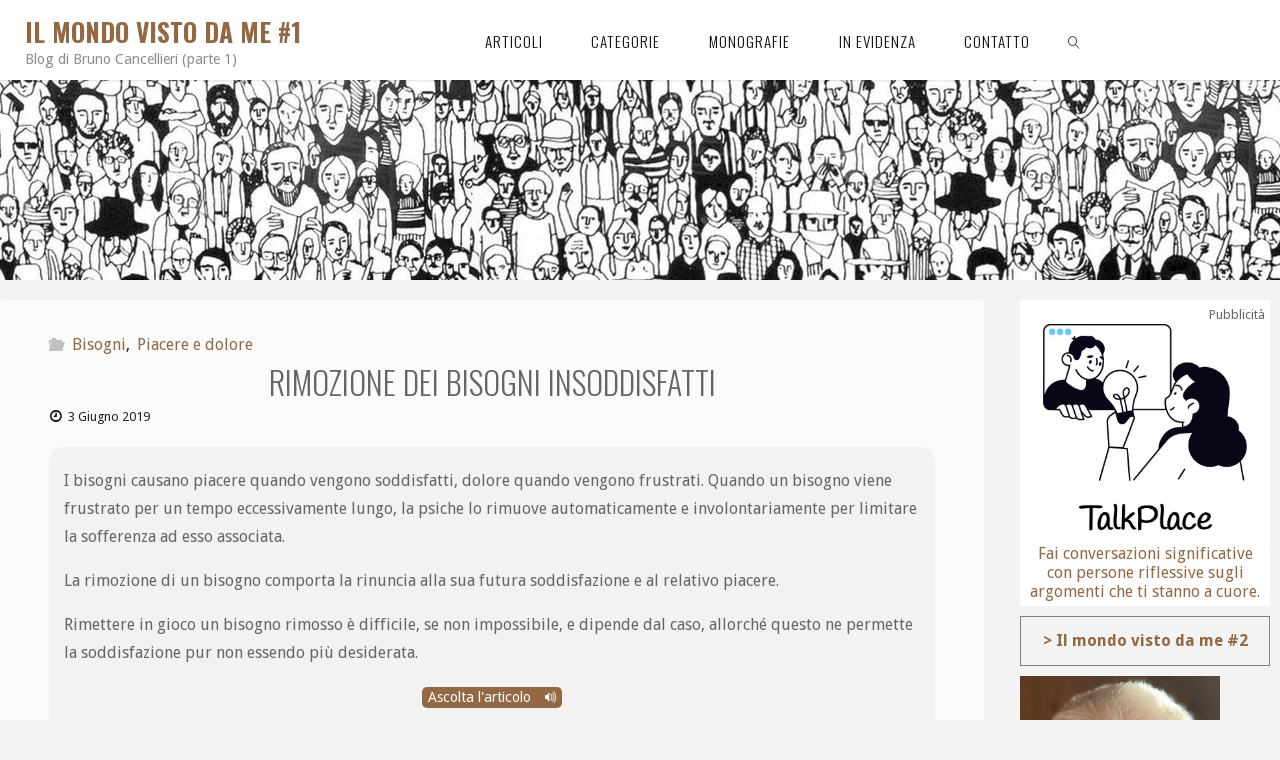

--- FILE ---
content_type: text/html; charset=UTF-8
request_url: https://blog.cancellieri.org/rimozione-dei-bisogni-insoddisfatti/
body_size: 20935
content:
<!DOCTYPE html>
<html lang="it-IT">
<head>
<meta name="viewport" content="width=device-width, user-scalable=yes, initial-scale=1.0">
<meta http-equiv="X-UA-Compatible" content="IE=edge" /><meta charset="UTF-8">
<link rel="profile" href="http://gmpg.org/xfn/11">
<link rel="pingback" href="https://blog.cancellieri.org/xmlrpc.php">


<meta property='og:image' content='https://blog.cancellieri.org/images/fb_people.jpg'/>




<meta property="og:title" content="Rimozione dei bisogni insoddisfatti" />
<meta property="og:description" content="I bisogni causano piacere quando vengono soddisfatti, dolore quando vengono frustrati. Quando un bisogno viene frustrato per un tempo eccessivamente lungo, la psiche lo rimuove automaticamente e involontariamente per limitare la sofferenza ad esso as..." />

<link rel='stylesheet' href='/custom.css'>
<meta name='robots' content='index, follow, max-image-preview:large, max-snippet:-1, max-video-preview:-1' />

	<!-- This site is optimized with the Yoast SEO plugin v26.7 - https://yoast.com/wordpress/plugins/seo/ -->
	<title>Rimozione dei bisogni insoddisfatti - Il mondo visto da me #1</title>
	<link rel="canonical" href="https://blog.cancellieri.org/rimozione-dei-bisogni-insoddisfatti/" />
	<meta name="twitter:card" content="summary_large_image" />
	<meta name="twitter:title" content="Rimozione dei bisogni insoddisfatti - Il mondo visto da me #1" />
	<meta name="twitter:description" content="I bisogni causano piacere quando vengono soddisfatti, dolore quando vengono frustrati. Quando un bisogno viene frustrato per un tempo eccessivamente lungo, la psiche lo rimuove automaticamente e involontariamente per limitare la sofferenza ad esso associata. &hellip;" />
	<meta name="twitter:label1" content="Scritto da" />
	<meta name="twitter:data1" content="newman" />
	<script type="application/ld+json" class="yoast-schema-graph">{"@context":"https://schema.org","@graph":[{"@type":"Article","@id":"https://blog.cancellieri.org/rimozione-dei-bisogni-insoddisfatti/#article","isPartOf":{"@id":"https://blog.cancellieri.org/rimozione-dei-bisogni-insoddisfatti/"},"author":{"name":"newman","@id":"https://blog.cancellieri.org/#/schema/person/f3ec9c4fa90529bee45e3f9ee11e6d90"},"headline":"Rimozione dei bisogni insoddisfatti","datePublished":"2019-06-03T10:52:00+00:00","mainEntityOfPage":{"@id":"https://blog.cancellieri.org/rimozione-dei-bisogni-insoddisfatti/"},"wordCount":80,"commentCount":0,"publisher":{"@id":"https://blog.cancellieri.org/#/schema/person/f3ec9c4fa90529bee45e3f9ee11e6d90"},"articleSection":["Bisogni","Piacere e dolore"],"inLanguage":"it-IT","potentialAction":[{"@type":"CommentAction","name":"Comment","target":["https://blog.cancellieri.org/rimozione-dei-bisogni-insoddisfatti/#respond"]}]},{"@type":"WebPage","@id":"https://blog.cancellieri.org/rimozione-dei-bisogni-insoddisfatti/","url":"https://blog.cancellieri.org/rimozione-dei-bisogni-insoddisfatti/","name":"Rimozione dei bisogni insoddisfatti - Il mondo visto da me #1","isPartOf":{"@id":"https://blog.cancellieri.org/#website"},"datePublished":"2019-06-03T10:52:00+00:00","breadcrumb":{"@id":"https://blog.cancellieri.org/rimozione-dei-bisogni-insoddisfatti/#breadcrumb"},"inLanguage":"it-IT","potentialAction":[{"@type":"ReadAction","target":["https://blog.cancellieri.org/rimozione-dei-bisogni-insoddisfatti/"]}]},{"@type":"BreadcrumbList","@id":"https://blog.cancellieri.org/rimozione-dei-bisogni-insoddisfatti/#breadcrumb","itemListElement":[{"@type":"ListItem","position":1,"name":"Home","item":"https://blog.cancellieri.org/"},{"@type":"ListItem","position":2,"name":"Rimozione dei bisogni insoddisfatti"}]},{"@type":"WebSite","@id":"https://blog.cancellieri.org/#website","url":"https://blog.cancellieri.org/","name":"Il mondo visto da me #1","description":"Blog di Bruno Cancellieri (parte 1)","publisher":{"@id":"https://blog.cancellieri.org/#/schema/person/f3ec9c4fa90529bee45e3f9ee11e6d90"},"potentialAction":[{"@type":"SearchAction","target":{"@type":"EntryPoint","urlTemplate":"https://blog.cancellieri.org/?s={search_term_string}"},"query-input":{"@type":"PropertyValueSpecification","valueRequired":true,"valueName":"search_term_string"}}],"inLanguage":"it-IT"},{"@type":["Person","Organization"],"@id":"https://blog.cancellieri.org/#/schema/person/f3ec9c4fa90529bee45e3f9ee11e6d90","name":"newman","image":{"@type":"ImageObject","inLanguage":"it-IT","@id":"https://blog.cancellieri.org/#/schema/person/image/","url":"https://secure.gravatar.com/avatar/132544524e5b2a4b15c2c2cd556a00d36abdc5e4b6d57a4f7b7f72bcba5de21f?s=96&d=mm&r=g","contentUrl":"https://secure.gravatar.com/avatar/132544524e5b2a4b15c2c2cd556a00d36abdc5e4b6d57a4f7b7f72bcba5de21f?s=96&d=mm&r=g","caption":"newman"},"logo":{"@id":"https://blog.cancellieri.org/#/schema/person/image/"},"url":"https://blog.cancellieri.org/author/newman/"}]}</script>
	<!-- / Yoast SEO plugin. -->


<link rel='dns-prefetch' href='//www.googletagmanager.com' />
<link rel='dns-prefetch' href='//fonts.googleapis.com' />
<link rel="alternate" type="application/rss+xml" title="Il mondo visto da me #1 &raquo; Feed" href="https://blog.cancellieri.org/feed/" />
<link rel="alternate" type="application/rss+xml" title="Il mondo visto da me #1 &raquo; Feed dei commenti" href="https://blog.cancellieri.org/comments/feed/" />
<link rel="alternate" type="application/rss+xml" title="Il mondo visto da me #1 &raquo; Rimozione dei bisogni insoddisfatti Feed dei commenti" href="https://blog.cancellieri.org/rimozione-dei-bisogni-insoddisfatti/feed/" />
<link rel="alternate" title="oEmbed (JSON)" type="application/json+oembed" href="https://blog.cancellieri.org/wp-json/oembed/1.0/embed?url=https%3A%2F%2Fblog.cancellieri.org%2Frimozione-dei-bisogni-insoddisfatti%2F" />
<link rel="alternate" title="oEmbed (XML)" type="text/xml+oembed" href="https://blog.cancellieri.org/wp-json/oembed/1.0/embed?url=https%3A%2F%2Fblog.cancellieri.org%2Frimozione-dei-bisogni-insoddisfatti%2F&#038;format=xml" />
<style id='wp-img-auto-sizes-contain-inline-css'>
img:is([sizes=auto i],[sizes^="auto," i]){contain-intrinsic-size:3000px 1500px}
/*# sourceURL=wp-img-auto-sizes-contain-inline-css */
</style>
<style id='wp-emoji-styles-inline-css'>

	img.wp-smiley, img.emoji {
		display: inline !important;
		border: none !important;
		box-shadow: none !important;
		height: 1em !important;
		width: 1em !important;
		margin: 0 0.07em !important;
		vertical-align: -0.1em !important;
		background: none !important;
		padding: 0 !important;
	}
/*# sourceURL=wp-emoji-styles-inline-css */
</style>
<style id='wp-block-library-inline-css'>
:root{--wp-block-synced-color:#7a00df;--wp-block-synced-color--rgb:122,0,223;--wp-bound-block-color:var(--wp-block-synced-color);--wp-editor-canvas-background:#ddd;--wp-admin-theme-color:#007cba;--wp-admin-theme-color--rgb:0,124,186;--wp-admin-theme-color-darker-10:#006ba1;--wp-admin-theme-color-darker-10--rgb:0,107,160.5;--wp-admin-theme-color-darker-20:#005a87;--wp-admin-theme-color-darker-20--rgb:0,90,135;--wp-admin-border-width-focus:2px}@media (min-resolution:192dpi){:root{--wp-admin-border-width-focus:1.5px}}.wp-element-button{cursor:pointer}:root .has-very-light-gray-background-color{background-color:#eee}:root .has-very-dark-gray-background-color{background-color:#313131}:root .has-very-light-gray-color{color:#eee}:root .has-very-dark-gray-color{color:#313131}:root .has-vivid-green-cyan-to-vivid-cyan-blue-gradient-background{background:linear-gradient(135deg,#00d084,#0693e3)}:root .has-purple-crush-gradient-background{background:linear-gradient(135deg,#34e2e4,#4721fb 50%,#ab1dfe)}:root .has-hazy-dawn-gradient-background{background:linear-gradient(135deg,#faaca8,#dad0ec)}:root .has-subdued-olive-gradient-background{background:linear-gradient(135deg,#fafae1,#67a671)}:root .has-atomic-cream-gradient-background{background:linear-gradient(135deg,#fdd79a,#004a59)}:root .has-nightshade-gradient-background{background:linear-gradient(135deg,#330968,#31cdcf)}:root .has-midnight-gradient-background{background:linear-gradient(135deg,#020381,#2874fc)}:root{--wp--preset--font-size--normal:16px;--wp--preset--font-size--huge:42px}.has-regular-font-size{font-size:1em}.has-larger-font-size{font-size:2.625em}.has-normal-font-size{font-size:var(--wp--preset--font-size--normal)}.has-huge-font-size{font-size:var(--wp--preset--font-size--huge)}.has-text-align-center{text-align:center}.has-text-align-left{text-align:left}.has-text-align-right{text-align:right}.has-fit-text{white-space:nowrap!important}#end-resizable-editor-section{display:none}.aligncenter{clear:both}.items-justified-left{justify-content:flex-start}.items-justified-center{justify-content:center}.items-justified-right{justify-content:flex-end}.items-justified-space-between{justify-content:space-between}.screen-reader-text{border:0;clip-path:inset(50%);height:1px;margin:-1px;overflow:hidden;padding:0;position:absolute;width:1px;word-wrap:normal!important}.screen-reader-text:focus{background-color:#ddd;clip-path:none;color:#444;display:block;font-size:1em;height:auto;left:5px;line-height:normal;padding:15px 23px 14px;text-decoration:none;top:5px;width:auto;z-index:100000}html :where(.has-border-color){border-style:solid}html :where([style*=border-top-color]){border-top-style:solid}html :where([style*=border-right-color]){border-right-style:solid}html :where([style*=border-bottom-color]){border-bottom-style:solid}html :where([style*=border-left-color]){border-left-style:solid}html :where([style*=border-width]){border-style:solid}html :where([style*=border-top-width]){border-top-style:solid}html :where([style*=border-right-width]){border-right-style:solid}html :where([style*=border-bottom-width]){border-bottom-style:solid}html :where([style*=border-left-width]){border-left-style:solid}html :where(img[class*=wp-image-]){height:auto;max-width:100%}:where(figure){margin:0 0 1em}html :where(.is-position-sticky){--wp-admin--admin-bar--position-offset:var(--wp-admin--admin-bar--height,0px)}@media screen and (max-width:600px){html :where(.is-position-sticky){--wp-admin--admin-bar--position-offset:0px}}

/*# sourceURL=wp-block-library-inline-css */
</style><style id='global-styles-inline-css'>
:root{--wp--preset--aspect-ratio--square: 1;--wp--preset--aspect-ratio--4-3: 4/3;--wp--preset--aspect-ratio--3-4: 3/4;--wp--preset--aspect-ratio--3-2: 3/2;--wp--preset--aspect-ratio--2-3: 2/3;--wp--preset--aspect-ratio--16-9: 16/9;--wp--preset--aspect-ratio--9-16: 9/16;--wp--preset--color--black: #000000;--wp--preset--color--cyan-bluish-gray: #abb8c3;--wp--preset--color--white: #ffffff;--wp--preset--color--pale-pink: #f78da7;--wp--preset--color--vivid-red: #cf2e2e;--wp--preset--color--luminous-vivid-orange: #ff6900;--wp--preset--color--luminous-vivid-amber: #fcb900;--wp--preset--color--light-green-cyan: #7bdcb5;--wp--preset--color--vivid-green-cyan: #00d084;--wp--preset--color--pale-cyan-blue: #8ed1fc;--wp--preset--color--vivid-cyan-blue: #0693e3;--wp--preset--color--vivid-purple: #9b51e0;--wp--preset--color--accent-1: #936944;--wp--preset--color--accent-2: #0f0f0f;--wp--preset--color--headings: #0F0F0F;--wp--preset--color--sitetext: #666666;--wp--preset--color--sitebg: #FBFBFB;--wp--preset--gradient--vivid-cyan-blue-to-vivid-purple: linear-gradient(135deg,rgb(6,147,227) 0%,rgb(155,81,224) 100%);--wp--preset--gradient--light-green-cyan-to-vivid-green-cyan: linear-gradient(135deg,rgb(122,220,180) 0%,rgb(0,208,130) 100%);--wp--preset--gradient--luminous-vivid-amber-to-luminous-vivid-orange: linear-gradient(135deg,rgb(252,185,0) 0%,rgb(255,105,0) 100%);--wp--preset--gradient--luminous-vivid-orange-to-vivid-red: linear-gradient(135deg,rgb(255,105,0) 0%,rgb(207,46,46) 100%);--wp--preset--gradient--very-light-gray-to-cyan-bluish-gray: linear-gradient(135deg,rgb(238,238,238) 0%,rgb(169,184,195) 100%);--wp--preset--gradient--cool-to-warm-spectrum: linear-gradient(135deg,rgb(74,234,220) 0%,rgb(151,120,209) 20%,rgb(207,42,186) 40%,rgb(238,44,130) 60%,rgb(251,105,98) 80%,rgb(254,248,76) 100%);--wp--preset--gradient--blush-light-purple: linear-gradient(135deg,rgb(255,206,236) 0%,rgb(152,150,240) 100%);--wp--preset--gradient--blush-bordeaux: linear-gradient(135deg,rgb(254,205,165) 0%,rgb(254,45,45) 50%,rgb(107,0,62) 100%);--wp--preset--gradient--luminous-dusk: linear-gradient(135deg,rgb(255,203,112) 0%,rgb(199,81,192) 50%,rgb(65,88,208) 100%);--wp--preset--gradient--pale-ocean: linear-gradient(135deg,rgb(255,245,203) 0%,rgb(182,227,212) 50%,rgb(51,167,181) 100%);--wp--preset--gradient--electric-grass: linear-gradient(135deg,rgb(202,248,128) 0%,rgb(113,206,126) 100%);--wp--preset--gradient--midnight: linear-gradient(135deg,rgb(2,3,129) 0%,rgb(40,116,252) 100%);--wp--preset--font-size--small: 10px;--wp--preset--font-size--medium: 20px;--wp--preset--font-size--large: 25px;--wp--preset--font-size--x-large: 42px;--wp--preset--font-size--normal: 16px;--wp--preset--font-size--larger: 40px;--wp--preset--spacing--20: 0.44rem;--wp--preset--spacing--30: 0.67rem;--wp--preset--spacing--40: 1rem;--wp--preset--spacing--50: 1.5rem;--wp--preset--spacing--60: 2.25rem;--wp--preset--spacing--70: 3.38rem;--wp--preset--spacing--80: 5.06rem;--wp--preset--shadow--natural: 6px 6px 9px rgba(0, 0, 0, 0.2);--wp--preset--shadow--deep: 12px 12px 50px rgba(0, 0, 0, 0.4);--wp--preset--shadow--sharp: 6px 6px 0px rgba(0, 0, 0, 0.2);--wp--preset--shadow--outlined: 6px 6px 0px -3px rgb(255, 255, 255), 6px 6px rgb(0, 0, 0);--wp--preset--shadow--crisp: 6px 6px 0px rgb(0, 0, 0);}:where(.is-layout-flex){gap: 0.5em;}:where(.is-layout-grid){gap: 0.5em;}body .is-layout-flex{display: flex;}.is-layout-flex{flex-wrap: wrap;align-items: center;}.is-layout-flex > :is(*, div){margin: 0;}body .is-layout-grid{display: grid;}.is-layout-grid > :is(*, div){margin: 0;}:where(.wp-block-columns.is-layout-flex){gap: 2em;}:where(.wp-block-columns.is-layout-grid){gap: 2em;}:where(.wp-block-post-template.is-layout-flex){gap: 1.25em;}:where(.wp-block-post-template.is-layout-grid){gap: 1.25em;}.has-black-color{color: var(--wp--preset--color--black) !important;}.has-cyan-bluish-gray-color{color: var(--wp--preset--color--cyan-bluish-gray) !important;}.has-white-color{color: var(--wp--preset--color--white) !important;}.has-pale-pink-color{color: var(--wp--preset--color--pale-pink) !important;}.has-vivid-red-color{color: var(--wp--preset--color--vivid-red) !important;}.has-luminous-vivid-orange-color{color: var(--wp--preset--color--luminous-vivid-orange) !important;}.has-luminous-vivid-amber-color{color: var(--wp--preset--color--luminous-vivid-amber) !important;}.has-light-green-cyan-color{color: var(--wp--preset--color--light-green-cyan) !important;}.has-vivid-green-cyan-color{color: var(--wp--preset--color--vivid-green-cyan) !important;}.has-pale-cyan-blue-color{color: var(--wp--preset--color--pale-cyan-blue) !important;}.has-vivid-cyan-blue-color{color: var(--wp--preset--color--vivid-cyan-blue) !important;}.has-vivid-purple-color{color: var(--wp--preset--color--vivid-purple) !important;}.has-black-background-color{background-color: var(--wp--preset--color--black) !important;}.has-cyan-bluish-gray-background-color{background-color: var(--wp--preset--color--cyan-bluish-gray) !important;}.has-white-background-color{background-color: var(--wp--preset--color--white) !important;}.has-pale-pink-background-color{background-color: var(--wp--preset--color--pale-pink) !important;}.has-vivid-red-background-color{background-color: var(--wp--preset--color--vivid-red) !important;}.has-luminous-vivid-orange-background-color{background-color: var(--wp--preset--color--luminous-vivid-orange) !important;}.has-luminous-vivid-amber-background-color{background-color: var(--wp--preset--color--luminous-vivid-amber) !important;}.has-light-green-cyan-background-color{background-color: var(--wp--preset--color--light-green-cyan) !important;}.has-vivid-green-cyan-background-color{background-color: var(--wp--preset--color--vivid-green-cyan) !important;}.has-pale-cyan-blue-background-color{background-color: var(--wp--preset--color--pale-cyan-blue) !important;}.has-vivid-cyan-blue-background-color{background-color: var(--wp--preset--color--vivid-cyan-blue) !important;}.has-vivid-purple-background-color{background-color: var(--wp--preset--color--vivid-purple) !important;}.has-black-border-color{border-color: var(--wp--preset--color--black) !important;}.has-cyan-bluish-gray-border-color{border-color: var(--wp--preset--color--cyan-bluish-gray) !important;}.has-white-border-color{border-color: var(--wp--preset--color--white) !important;}.has-pale-pink-border-color{border-color: var(--wp--preset--color--pale-pink) !important;}.has-vivid-red-border-color{border-color: var(--wp--preset--color--vivid-red) !important;}.has-luminous-vivid-orange-border-color{border-color: var(--wp--preset--color--luminous-vivid-orange) !important;}.has-luminous-vivid-amber-border-color{border-color: var(--wp--preset--color--luminous-vivid-amber) !important;}.has-light-green-cyan-border-color{border-color: var(--wp--preset--color--light-green-cyan) !important;}.has-vivid-green-cyan-border-color{border-color: var(--wp--preset--color--vivid-green-cyan) !important;}.has-pale-cyan-blue-border-color{border-color: var(--wp--preset--color--pale-cyan-blue) !important;}.has-vivid-cyan-blue-border-color{border-color: var(--wp--preset--color--vivid-cyan-blue) !important;}.has-vivid-purple-border-color{border-color: var(--wp--preset--color--vivid-purple) !important;}.has-vivid-cyan-blue-to-vivid-purple-gradient-background{background: var(--wp--preset--gradient--vivid-cyan-blue-to-vivid-purple) !important;}.has-light-green-cyan-to-vivid-green-cyan-gradient-background{background: var(--wp--preset--gradient--light-green-cyan-to-vivid-green-cyan) !important;}.has-luminous-vivid-amber-to-luminous-vivid-orange-gradient-background{background: var(--wp--preset--gradient--luminous-vivid-amber-to-luminous-vivid-orange) !important;}.has-luminous-vivid-orange-to-vivid-red-gradient-background{background: var(--wp--preset--gradient--luminous-vivid-orange-to-vivid-red) !important;}.has-very-light-gray-to-cyan-bluish-gray-gradient-background{background: var(--wp--preset--gradient--very-light-gray-to-cyan-bluish-gray) !important;}.has-cool-to-warm-spectrum-gradient-background{background: var(--wp--preset--gradient--cool-to-warm-spectrum) !important;}.has-blush-light-purple-gradient-background{background: var(--wp--preset--gradient--blush-light-purple) !important;}.has-blush-bordeaux-gradient-background{background: var(--wp--preset--gradient--blush-bordeaux) !important;}.has-luminous-dusk-gradient-background{background: var(--wp--preset--gradient--luminous-dusk) !important;}.has-pale-ocean-gradient-background{background: var(--wp--preset--gradient--pale-ocean) !important;}.has-electric-grass-gradient-background{background: var(--wp--preset--gradient--electric-grass) !important;}.has-midnight-gradient-background{background: var(--wp--preset--gradient--midnight) !important;}.has-small-font-size{font-size: var(--wp--preset--font-size--small) !important;}.has-medium-font-size{font-size: var(--wp--preset--font-size--medium) !important;}.has-large-font-size{font-size: var(--wp--preset--font-size--large) !important;}.has-x-large-font-size{font-size: var(--wp--preset--font-size--x-large) !important;}
/*# sourceURL=global-styles-inline-css */
</style>

<style id='classic-theme-styles-inline-css'>
/*! This file is auto-generated */
.wp-block-button__link{color:#fff;background-color:#32373c;border-radius:9999px;box-shadow:none;text-decoration:none;padding:calc(.667em + 2px) calc(1.333em + 2px);font-size:1.125em}.wp-block-file__button{background:#32373c;color:#fff;text-decoration:none}
/*# sourceURL=/wp-includes/css/classic-themes.min.css */
</style>
<link rel='stylesheet' id='bb-tcs-editor-style-shared-css' href='https://blog.cancellieri.org/wp-content/custom-editor-style-shared.css' media='all' />
<link rel='stylesheet' id='contact-form-7-css' href='https://blog.cancellieri.org/wp-content/plugins/contact-form-7/includes/css/styles.css?ver=6.1.4' media='all' />
<link rel='stylesheet' id='fluida-themefonts-css' href='https://blog.cancellieri.org/wp-content/themes/fluida/resources/fonts/fontfaces.css?ver=1.8.8.1' media='all' />
<link rel='stylesheet' id='fluida-googlefonts-css' href='//fonts.googleapis.com/css?family=Droid+Sans%3A%7COswald%3A%7CDroid+Sans%3A100%2C200%2C300%2C400%2C500%2C600%2C700%2C800%2C900%7COswald%3A300%7COswald%3A700%7CDroid+Sans%3A300&#038;ver=1.8.8.1' media='all' />
<link rel='stylesheet' id='fluida-main-css' href='https://blog.cancellieri.org/wp-content/themes/fluida/style.css?ver=1.8.8.1' media='all' />
<style id='fluida-main-inline-css'>
 #site-header-main-inside, #container, #colophon-inside, #footer-inside, #breadcrumbs-container-inside, #wp-custom-header { margin: 0 auto; max-width: 1920px; } #site-header-main { left: 0; right: 0; } #primary { width: 320px; } #secondary { width: 270px; } #container.one-column { } #container.two-columns-right #secondary { float: right; } #container.two-columns-right .main, .two-columns-right #breadcrumbs { width: calc( 98% - 270px ); float: left; } #container.two-columns-left #primary { float: left; } #container.two-columns-left .main, .two-columns-left #breadcrumbs { width: calc( 98% - 320px ); float: right; } #container.three-columns-right #primary, #container.three-columns-left #primary, #container.three-columns-sided #primary { float: left; } #container.three-columns-right #secondary, #container.three-columns-left #secondary, #container.three-columns-sided #secondary { float: left; } #container.three-columns-right #primary, #container.three-columns-left #secondary { margin-left: 2%; margin-right: 2%; } #container.three-columns-right .main, .three-columns-right #breadcrumbs { width: calc( 96% - 590px ); float: left; } #container.three-columns-left .main, .three-columns-left #breadcrumbs { width: calc( 96% - 590px ); float: right; } #container.three-columns-sided #secondary { float: right; } #container.three-columns-sided .main, .three-columns-sided #breadcrumbs { width: calc( 96% - 590px ); float: right; margin: 0 calc( 2% + 270px ) 0 -1920px; } html { font-family: Droid Sans; font-size: 16px; font-weight: 400; line-height: 1.8; } #site-title { font-family: Oswald; font-size: 130%; font-weight: 300; } #access ul li a { font-family: Oswald; font-size: 95%; font-weight: 300; } #access i.search-icon { ; } .widget-title { font-family: Oswald; font-size: 100%; font-weight: 700; } .widget-container { font-family: Droid Sans; font-size: 100%; font-weight: 300; } .entry-title, #reply-title, .woocommerce .main .page-title, .woocommerce .main .entry-title { font-family: Oswald; font-size: 300%; font-weight: 300; } .content-masonry .entry-title { font-size: 225%; } h1 { font-size: 2.33em; } h2 { font-size: 2.06em; } h3 { font-size: 1.79em; } h4 { font-size: 1.52em; } h5 { font-size: 1.25em; } h6 { font-size: 0.98em; } h1, h2, h3, h4, h5, h6 { font-family: Oswald; font-weight: 700; } .lp-staticslider .staticslider-caption-title, .seriousslider.seriousslider-theme .seriousslider-caption-title { font-family: Oswald; } body { color: #666666; background-color: #F3F3F3; } #site-header-main, #site-header-main-inside, #access ul li a, #access ul ul, #access::after { background-color: #FFFFFF; } #access .menu-main-search .searchform { border-color: #0F0F0F; background-color: #0F0F0F; } .menu-search-animated .searchform input[type="search"], .menu-search-animated .searchform input[type="search"]:focus { color: #FFFFFF; } #header a { color: #936944; } #access > div > ul > li, #access > div > ul > li > a { color: #0F0F0F; } #access ul.sub-menu li a, #access ul.children li a { color: #555555; } #access ul.sub-menu li:hover > a, #access ul.children li:hover > a { background-color: rgba(85,85,85,0.1); } #access > div > ul > li:hover > a { color: #FFFFFF; } #access ul > li.current_page_item > a, #access ul > li.current-menu-item > a, #access ul > li.current_page_ancestor > a, #access ul > li.current-menu-ancestor > a, #access .sub-menu, #access .children { border-top-color: #0F0F0F; } #access ul ul ul { border-left-color: rgba(85,85,85,0.5); } #access > div > ul > li:hover > a { background-color: #0F0F0F; } #access ul.children > li.current_page_item > a, #access ul.sub-menu > li.current-menu-item > a, #access ul.children > li.current_page_ancestor > a, #access ul.sub-menu > li.current-menu-ancestor > a { border-color: #555555; } .searchform .searchsubmit, .searchform:hover input[type="search"], .searchform input[type="search"]:focus { color: #FBFBFB; background-color: transparent; } .searchform::after, .searchform input[type="search"]:focus, .searchform .searchsubmit:hover { background-color: #936944; } article.hentry, #primary, .searchform, .main > div:not(#content-masonry), .main > header, .main > nav#nav-below, .pagination span, .pagination a, #nav-old-below .nav-previous, #nav-old-below .nav-next { background-color: #FBFBFB; } #breadcrumbs-container { background-color: #f8f8f8;} #secondary { ; } #colophon, #footer { background-color: #F7F5F5; color: #0E0E0E; } span.entry-format { color: #936944; } .format-aside { border-top-color: #F3F3F3; } article.hentry .post-thumbnail-container { background-color: rgba(102,102,102,0.15); } .entry-content blockquote::before, .entry-content blockquote::after { color: rgba(102,102,102,0.1); } .entry-content h1, .entry-content h2, .entry-content h3, .entry-content h4, .lp-text-content h1, .lp-text-content h2, .lp-text-content h3, .lp-text-content h4 { color: #0F0F0F; } a { color: #936944; } a:hover, .entry-meta span a:hover, .comments-link a:hover { color: #0f0f0f; } #footer a, .page-title strong { color: #936944; } #footer a:hover, #site-title a:hover span { color: #0f0f0f; } #access > div > ul > li.menu-search-animated:hover i { color: #FFFFFF; } .continue-reading-link { color: #FBFBFB; background-color: #0f0f0f} .continue-reading-link:before { background-color: #936944} .continue-reading-link:hover { color: #FBFBFB; } header.pad-container { border-top-color: #936944; } article.sticky:after { background-color: rgba(147,105,68,1); } .socials a:before { color: #936944; } .socials a:hover:before { color: #0f0f0f; } .fluida-normalizedtags #content .tagcloud a { color: #FBFBFB; background-color: #936944; } .fluida-normalizedtags #content .tagcloud a:hover { background-color: #0f0f0f; } #toTop .icon-back2top:before { color: #936944; } #toTop:hover .icon-back2top:before { color: #0f0f0f; } .entry-meta .icon-metas:before { color: #0f0f0f; } .page-link a:hover { border-top-color: #0f0f0f; } #site-title span a span:nth-child(1) { background-color: #936944; color: #FFFFFF; width: 1.4em; margin-right: .1em; text-align: center; line-height: 1.4; font-weight: 300; } #site-title span a:hover span:nth-child(1) { background-color: #0f0f0f; } .fluida-caption-one .main .wp-caption .wp-caption-text { border-bottom-color: #eaeaea; } .fluida-caption-two .main .wp-caption .wp-caption-text { background-color: #f1f1f1; } .fluida-image-one .entry-content img[class*="align"], .fluida-image-one .entry-summary img[class*="align"], .fluida-image-two .entry-content img[class*='align'], .fluida-image-two .entry-summary img[class*='align'] { border-color: #eaeaea; } .fluida-image-five .entry-content img[class*='align'], .fluida-image-five .entry-summary img[class*='align'] { border-color: #936944; } /* diffs */ span.edit-link a.post-edit-link, span.edit-link a.post-edit-link:hover, span.edit-link .icon-edit:before { color: #212121; } .searchform { border-color: #e7e7e7; } .entry-meta span, .entry-utility span, .entry-meta time, .comment-meta a, #breadcrumbs-nav .icon-angle-right::before, .footermenu ul li span.sep { color: #212121; } #footer { border-top-color: #e3e1e1; } #colophon .widget-container:after { background-color: #e3e1e1; } #commentform { max-width:650px;} code, .reply a:after, #nav-below .nav-previous a:before, #nav-below .nav-next a:before, .reply a:after { background-color: #eaeaea; } pre, .entry-meta .author, nav.sidebarmenu, .page-link > span, article .author-info, .comment-author, .commentlist .comment-body, .commentlist .pingback, nav.sidebarmenu li a { border-color: #eaeaea; } select, input[type], textarea { color: #666666; } button, input[type="button"], input[type="submit"], input[type="reset"] { background-color: #936944; color: #FBFBFB; } button:hover, input[type="button"]:hover, input[type="submit"]:hover, input[type="reset"]:hover { background-color: #0f0f0f; } select, input[type], textarea { border-color: #e5e5e5; } input[type]:hover, textarea:hover, select:hover, input[type]:focus, textarea:focus, select:focus { border-color: #c9c9c9; } hr { background-color: #e5e5e5; } #toTop { background-color: rgba(246,246,246,0.8) } /* gutenberg */ .wp-block-image.alignwide { margin-left: -15%; margin-right: -15%; } .wp-block-image.alignwide img { width: 130%; max-width: 130%; } .has-accent-1-color, .has-accent-1-color:hover { color: #936944; } .has-accent-2-color, .has-accent-2-color:hover { color: #0f0f0f; } .has-headings-color, .has-headings-color:hover { color: #0F0F0F; } .has-sitetext-color, .has-sitetext-color:hover { color: #666666; } .has-sitebg-color, .has-sitebg-color:hover { color: #FBFBFB; } .has-accent-1-background-color { background-color: #936944; } .has-accent-2-background-color { background-color: #0f0f0f; } .has-headings-background-color { background-color: #0F0F0F; } .has-sitetext-background-color { background-color: #666666; } .has-sitebg-background-color { background-color: #FBFBFB; } .has-small-font-size { font-size: 10px; } .has-regular-font-size { font-size: 16px; } .has-large-font-size { font-size: 25px; } .has-larger-font-size { font-size: 40px; } .has-huge-font-size { font-size: 40px; } /* woocommerce */ .woocommerce-page #respond input#submit.alt, .woocommerce a.button.alt, .woocommerce-page button.button.alt, .woocommerce input.button.alt, .woocommerce #respond input#submit, .woocommerce a.button, .woocommerce button.button, .woocommerce input.button { background-color: #936944; color: #FBFBFB; line-height: 1.8; } .woocommerce #respond input#submit:hover, .woocommerce a.button:hover, .woocommerce button.button:hover, .woocommerce input.button:hover { background-color: #b58b66; color: #FBFBFB;} .woocommerce-page #respond input#submit.alt, .woocommerce a.button.alt, .woocommerce-page button.button.alt, .woocommerce input.button.alt { background-color: #0f0f0f; color: #FBFBFB; line-height: 1.8; } .woocommerce-page #respond input#submit.alt:hover, .woocommerce a.button.alt:hover, .woocommerce-page button.button.alt:hover, .woocommerce input.button.alt:hover { background-color: #000000; color: #FBFBFB;} .woocommerce div.product .woocommerce-tabs ul.tabs li.active { border-bottom-color: #FBFBFB; } .woocommerce #respond input#submit.alt.disabled, .woocommerce #respond input#submit.alt.disabled:hover, .woocommerce #respond input#submit.alt:disabled, .woocommerce #respond input#submit.alt:disabled:hover, .woocommerce #respond input#submit.alt[disabled]:disabled, .woocommerce #respond input#submit.alt[disabled]:disabled:hover, .woocommerce a.button.alt.disabled, .woocommerce a.button.alt.disabled:hover, .woocommerce a.button.alt:disabled, .woocommerce a.button.alt:disabled:hover, .woocommerce a.button.alt[disabled]:disabled, .woocommerce a.button.alt[disabled]:disabled:hover, .woocommerce button.button.alt.disabled, .woocommerce button.button.alt.disabled:hover, .woocommerce button.button.alt:disabled, .woocommerce button.button.alt:disabled:hover, .woocommerce button.button.alt[disabled]:disabled, .woocommerce button.button.alt[disabled]:disabled:hover, .woocommerce input.button.alt.disabled, .woocommerce input.button.alt.disabled:hover, .woocommerce input.button.alt:disabled, .woocommerce input.button.alt:disabled:hover, .woocommerce input.button.alt[disabled]:disabled, .woocommerce input.button.alt[disabled]:disabled:hover { background-color: #0f0f0f; } .woocommerce ul.products li.product .price, .woocommerce div.product p.price, .woocommerce div.product span.price { color: #989898 } #add_payment_method #payment, .woocommerce-cart #payment, .woocommerce-checkout #payment { background: #f1f1f1; } /* mobile menu */ nav#mobile-menu { background-color: #FFFFFF; color: #0F0F0F;} #mobile-menu .menu-main-search input[type="search"] { color: #0F0F0F; } .main .entry-content, .main .entry-summary { text-align: inherit; } .main p, .main ul, .main ol, .main dd, .main pre, .main hr { margin-bottom: 1em; } .main .entry-content p { text-indent: 0em; } .main a.post-featured-image { background-position: center center; } #content { margin-top: 20px; } #content { padding-left: 0px; padding-right: 0px; } #header-widget-area { width: 33%; right: 10px; } .fluida-stripped-table .main thead th, .fluida-bordered-table .main thead th, .fluida-stripped-table .main td, .fluida-stripped-table .main th, .fluida-bordered-table .main th, .fluida-bordered-table .main td { border-color: #e5e5e5; } .fluida-clean-table .main th, .fluida-stripped-table .main tr:nth-child(even) td, .fluida-stripped-table .main tr:nth-child(even) th { background-color: #f2f2f2; } .fluida-cropped-featured .main .post-thumbnail-container { height: 300px; } .fluida-responsive-featured .main .post-thumbnail-container { max-height: 300px; height: auto; } #secondary { border: 0; box-shadow: none; } #primary + #secondary { padding-left: 1em; } article.hentry .article-inner, #breadcrumbs-nav, body.woocommerce.woocommerce-page #breadcrumbs-nav, #content-masonry article.hentry .article-inner, .pad-container { padding-left: 10%; padding-right: 10%; } .fluida-magazine-two.archive #breadcrumbs-nav, .fluida-magazine-two.archive .pad-container, .fluida-magazine-two.search #breadcrumbs-nav, .fluida-magazine-two.search .pad-container, .fluida-magazine-two.page-template-template-page-with-intro #breadcrumbs-nav, .fluida-magazine-two.page-template-template-page-with-intro .pad-container { padding-left: 5%; padding-right: 5%; } .fluida-magazine-three.archive #breadcrumbs-nav, .fluida-magazine-three.archive .pad-container, .fluida-magazine-three.search #breadcrumbs-nav, .fluida-magazine-three.search .pad-container, .fluida-magazine-three.page-template-template-page-with-intro #breadcrumbs-nav, .fluida-magazine-three.page-template-template-page-with-intro .pad-container { padding-left: 3.3333333333333%; padding-right: 3.3333333333333%; } #site-header-main { height:80px; } #sheader, .identity, #nav-toggle { height:80px; line-height:80px; } #access div > ul > li > a { line-height:78px; } #access .menu-main-search > a, #branding { height:80px; } .fluida-responsive-headerimage #masthead #header-image-main-inside { max-height: 300px; } .fluida-cropped-headerimage #masthead div.header-image { height: 300px; } #masthead #site-header-main { position: fixed; top: 0; box-shadow: 0 0 3px rgba(0,0,0,0.2); } #header-image-main { margin-top: 80px; } .fluida-landing-page .lp-blocks-inside, .fluida-landing-page .lp-boxes-inside, .fluida-landing-page .lp-text-inside, .fluida-landing-page .lp-posts-inside, .fluida-landing-page .lp-section-header { max-width: 1600px; } .seriousslider-theme .seriousslider-caption-buttons a:nth-child(2n+1), a.staticslider-button:nth-child(2n+1) { color: #666666; border-color: #FBFBFB; background-color: #FBFBFB; } .seriousslider-theme .seriousslider-caption-buttons a:nth-child(2n+1):hover, a.staticslider-button:nth-child(2n+1):hover { color: #FBFBFB; } .seriousslider-theme .seriousslider-caption-buttons a:nth-child(2n), a.staticslider-button:nth-child(2n) { border-color: #FBFBFB; color: #FBFBFB; } .seriousslider-theme .seriousslider-caption-buttons a:nth-child(2n):hover, .staticslider-button:nth-child(2n):hover { color: #666666; background-color: #FBFBFB; } .lp-blocks { ; } .lp-block > i::before { color: #936944; } .lp-block:hover i::before { color: #0f0f0f; } .lp-block i:after { background-color: #936944; } .lp-block:hover i:after { background-color: #0f0f0f; } .lp-block-text, .lp-boxes-static .lp-box-text, .lp-section-desc { color: #2a2a2a; } .lp-text { background-color: #FFFFFF; } .lp-boxes-1 .lp-box .lp-box-image { height: 250px; } .lp-boxes-1.lp-boxes-animated .lp-box:hover .lp-box-text { max-height: 150px; } .lp-boxes-2 .lp-box .lp-box-image { height: 400px; } .lp-boxes-2.lp-boxes-animated .lp-box:hover .lp-box-text { max-height: 300px; } .lp-box-readmore { color: #936944; } .lp-boxes { ; } .lp-boxes .lp-box-overlay { background-color: rgba(147,105,68, 0.9); } .lpbox-rnd1 { background-color: #c4c4c4; } .lpbox-rnd2 { background-color: #bfbfbf; } .lpbox-rnd3 { background-color: #bababa; } .lpbox-rnd4 { background-color: #b5b5b5; } .lpbox-rnd5 { background-color: #b0b0b0; } .lpbox-rnd6 { background-color: #ababab; } .lpbox-rnd7 { background-color: #a6a6a6; } .lpbox-rnd8 { background-color: #a1a1a1; } 
/*# sourceURL=fluida-main-inline-css */
</style>

<!-- Snippet del tag Google (gtag.js) aggiunto da Site Kit -->
<!-- Snippet Google Analytics aggiunto da Site Kit -->
<script src="https://www.googletagmanager.com/gtag/js?id=G-CPJXY2W1Y7" id="google_gtagjs-js" async></script>
<script id="google_gtagjs-js-after">
window.dataLayer = window.dataLayer || [];function gtag(){dataLayer.push(arguments);}
gtag("set","linker",{"domains":["blog.cancellieri.org"]});
gtag("js", new Date());
gtag("set", "developer_id.dZTNiMT", true);
gtag("config", "G-CPJXY2W1Y7");
//# sourceURL=google_gtagjs-js-after
</script>
<link rel="https://api.w.org/" href="https://blog.cancellieri.org/wp-json/" /><link rel="alternate" title="JSON" type="application/json" href="https://blog.cancellieri.org/wp-json/wp/v2/posts/3496" /><link rel="EditURI" type="application/rsd+xml" title="RSD" href="https://blog.cancellieri.org/xmlrpc.php?rsd" />
<meta name="generator" content="WordPress 6.9" />
<link rel='shortlink' href='https://blog.cancellieri.org/?p=3496' />
<meta name="generator" content="Site Kit by Google 1.170.0" /><link rel='stylesheet' href='/custom.css'>
</head>

<body class="wp-singular post-template-default single single-post postid-3496 single-format-standard wp-embed-responsive wp-theme-fluida fluida-image-one fluida-caption-two fluida-totop-normal fluida-stripped-table fluida-fixed-menu fluida-menu-center fluida-responsive-headerimage fluida-responsive-featured fluida-magazine-three fluida-magazine-layout fluida-comment-placeholder fluida-elementradius fluida-normalizedtags fluida-article-animation-fade fluida-menu-animation" itemscope itemtype="http://schema.org/WebPage">
			<a class="skip-link screen-reader-text" href="#main" title="Salta al contenuto"> Salta al contenuto </a>
			<div id="site-wrapper">

	<header id="masthead" class="cryout"  itemscope itemtype="http://schema.org/WPHeader">

		<div id="site-header-main">
			<div id="site-header-main-inside">

								<nav id="mobile-menu">
					<div><ul id="mobile-nav" class=""><li id="menu-item-9890" class="menu-item menu-item-type-post_type menu-item-object-page menu-item-9890"><a href="https://blog.cancellieri.org/indice/"><span>Articoli</span></a></li>
<li id="menu-item-9888" class="menu-item menu-item-type-post_type menu-item-object-page menu-item-9888"><a href="https://blog.cancellieri.org/categorie/"><span>Categorie</span></a></li>
<li id="menu-item-9891" class="menu-item menu-item-type-post_type menu-item-object-page menu-item-9891"><a href="https://blog.cancellieri.org/monografie/"><span>Monografie</span></a></li>
<li id="menu-item-9887" class="menu-item menu-item-type-post_type menu-item-object-page menu-item-9887"><a href="https://blog.cancellieri.org/articoli-in-evidenza/"><span>In evidenza</span></a></li>
<li id="menu-item-9889" class="menu-item menu-item-type-post_type menu-item-object-page menu-item-9889"><a href="https://blog.cancellieri.org/contatto/"><span>Contatto</span></a></li>
<li class='menu-main-search menu-search-animated'>
			<a role='link' href><i class='search-icon'></i><span class='screen-reader-text'>Cerca</span></a>
<form role="search" method="get" class="searchform" action="https://blog.cancellieri.org/">
	<label>
		<span class="screen-reader-text">Cerca per:</span>
		<input type="search" class="s" placeholder="Cerca" value="" name="s" />
	</label>
	<button type="submit" class="searchsubmit"><span class="screen-reader-text">Cerca</span><i class="blicon-magnifier"></i></button>
</form>

		</li></ul></div>					<button id="nav-cancel"><i class="blicon-cross3"></i></button>
				</nav> <!-- #mobile-menu -->
				
				<div id="branding">
					<div id="site-text"><div itemprop="headline" id="site-title"><span> <a href="https://blog.cancellieri.org/" title="Blog di Bruno Cancellieri (parte 1)" rel="home">Il mondo visto da me #1</a> </span></div><span id="site-description"  itemprop="description" >Blog di Bruno Cancellieri (parte 1)</span></div>				</div><!-- #branding -->

				
								<a id="nav-toggle" href="#"><span>&nbsp;</span></a>
				<nav id="access" role="navigation"  aria-label="Primary Menu"  itemscope itemtype="http://schema.org/SiteNavigationElement">
						<div><ul id="prime_nav" class=""><li class="menu-item menu-item-type-post_type menu-item-object-page menu-item-9890"><a href="https://blog.cancellieri.org/indice/"><span>Articoli</span></a></li>
<li class="menu-item menu-item-type-post_type menu-item-object-page menu-item-9888"><a href="https://blog.cancellieri.org/categorie/"><span>Categorie</span></a></li>
<li class="menu-item menu-item-type-post_type menu-item-object-page menu-item-9891"><a href="https://blog.cancellieri.org/monografie/"><span>Monografie</span></a></li>
<li class="menu-item menu-item-type-post_type menu-item-object-page menu-item-9887"><a href="https://blog.cancellieri.org/articoli-in-evidenza/"><span>In evidenza</span></a></li>
<li class="menu-item menu-item-type-post_type menu-item-object-page menu-item-9889"><a href="https://blog.cancellieri.org/contatto/"><span>Contatto</span></a></li>
<li class='menu-main-search menu-search-animated'>
			<a role='link' href><i class='search-icon'></i><span class='screen-reader-text'>Cerca</span></a>
<form role="search" method="get" class="searchform" action="https://blog.cancellieri.org/">
	<label>
		<span class="screen-reader-text">Cerca per:</span>
		<input type="search" class="s" placeholder="Cerca" value="" name="s" />
	</label>
	<button type="submit" class="searchsubmit"><span class="screen-reader-text">Cerca</span><i class="blicon-magnifier"></i></button>
</form>

		</li></ul></div>				</nav><!-- #access -->
				
			</div><!-- #site-header-main-inside -->
		</div><!-- #site-header-main -->

		<div id="header-image-main">
			<div id="header-image-main-inside">
							<div class="header-image"  style="background-image: url(https://blog.cancellieri.org/wp-content/uploads/2022/08/cropped-people3.jpg)" ></div>
			<img class="header-image" alt="Rimozione dei bisogni insoddisfatti" src="https://blog.cancellieri.org/wp-content/uploads/2022/08/cropped-people3.jpg" />
							</div><!-- #header-image-main-inside -->
		</div><!-- #header-image-main -->

	</header><!-- #masthead -->

	<div id="breadcrumbs-container" class="cryout two-columns-right"><div id="breadcrumbs-container-inside"><div id="breadcrumbs"> <nav id="breadcrumbs-nav"><a href="https://blog.cancellieri.org" title="Home"><i class="blicon-home2"></i><span class="screen-reader-text">Home</span></a><i class="icon-angle-right"></i> <a href="https://blog.cancellieri.org/category/bisogni/">Bisogni</a> <i class="icon-angle-right"></i> <span class="current">Rimozione dei bisogni insoddisfatti</span></nav></div></div></div><!-- breadcrumbs -->
	
	<div id="content" class="cryout">
		<script>
function e(str){
	return document.getElementById(str)
}
function js_calls(){
	
		var w=document.getElementsByClassName("menu-item-4826")
	for (var i=0; i<w.length;i++){
				w[i].onclick = function(){articolo_casuale()}
	}
}

function ajax_trace(response){
	w="|^OK^|"
	p=response.indexOf(w)
	if (p>=0){
		if (response.length>w.length){
			return response.substr(w.length+p)
		} 
	}
	return ""
}
function success(response){
	if (response.indexOf("|^OK^|")>=0){
		return true
	} else {
		return false
	}
}

function GetXmlHttpObject() {
	  var xmlHttp = null;
    try {// Firefox, Opera 8.0+, Safari
        xmlHttp = new XMLHttpRequest();
    }
    catch (e) {// Internet Explorer
        try {xmlHttp = new ActiveXObject("Msxml2.XMLHTTP")}
        catch (e) {xmlHttp = new ActiveXObject("Microsoft.XMLHTTP")}
    }
    return xmlHttp;
}
var xmlHttp_submit;
function set_ajax_objet_submit(){
	xmlHttp_submit = GetXmlHttpObject();
    if (xmlHttp_submit == null) {
        alert("Your browser does not support AJAX!");
		return false;
    }
	return true
}


var xmlHttpCheckStatus;
function set_ajax_objetCheckStatus(){
    xmlHttpCheckStatus = GetXmlHttpObject();
    if (xmlHttpCheckStatus == null) {
        alert("Your browser does not support AJAX!");
        return false;
    }
    return true
}

function articolo_casuale(){
		if (set_ajax_objet_submit()==false) {
		alert ("set_ajax_objet failed")
		return;
	}
	var url = "/ajax_services_for_blog.php"
	par = "service=get_random_article_id"
	xmlHttp_submit.onreadystatechange = stateChanged_articolo_casuale;
	xmlHttp_submit.open('POST', url, true);
	xmlHttp_submit.setRequestHeader("Content-type", "application/x-www-form-urlencoded");
	xmlHttp_submit.send(par);
	e('waitgif').style.display=''
	//wait_signal_on()
}
function stateChanged_articolo_casuale() {
	if (xmlHttp_submit.readyState == 4) {
		r=xmlHttp_submit.responseText
		if (success(r)){
			var postname=ajax_trace(r)
			document.body.style.cursor = 'wait !important';
			
			document.location="/"+postname
			return
		}else {
			alert ("Test failed  r="+r+" ----- r.length="+r.length)
		}		
    }
}

setTimeout ("js_calls()",1000)

</script>
<div id="container" class="two-columns-right">
	<main id="main" class="main">
		
		
			<article id="post-3496" class="post-3496 post type-post status-publish format-standard hentry category-bisogni category-piacere-e-dolore" itemscope itemtype="http://schema.org/Article" itemprop="mainEntity">
				<div class="schema-image">
									</div>

				<div class="article-inner">
					<header>
						<div class="entry-meta">
				<span class="bl_categ" >
					<i class="icon-folder-open icon-metas" title="Categorie"></i><a href="https://blog.cancellieri.org/category/bisogni/" rel="category tag">Bisogni</a>, <a href="https://blog.cancellieri.org/category/piacere-e-dolore/" rel="category tag">Piacere e dolore</a></span>
			  </div>						<h1 class="entry-title"  itemprop="headline">Rimozione dei bisogni insoddisfatti</h1>
						<div class="entry-meta">
							<span class="author vcard" itemscope itemtype="http://schema.org/Person" itemprop="author">
				<em>Da</em>
				<a class="url fn n" rel="author" href="https://blog.cancellieri.org/author/newman/" title="Vedi tutti gli articoli di newman" itemprop="url">
					<em itemprop="name">newman</em>
				</a>
			</span>
		<span class="onDate date">
			<i class="icon-time icon-metas" title="Data"></i>
			<time class="published" datetime="2019-06-03T10:52:00+02:00"  itemprop="datePublished">3 Giugno 2019</time>
			<time class="updated" datetime="2019-06-03T10:52:00+02:00"  itemprop="dateModified">3 Giugno 2019</time>
		</span>
								</div><!-- .entry-meta -->

					</header>

					
					<div class="entry-content"  itemprop="articleBody">
						<p>I bisogni causano piacere quando vengono soddisfatti, dolore quando vengono frustrati. Quando un bisogno viene frustrato per un tempo eccessivamente lungo, la psiche lo rimuove automaticamente e involontariamente per limitare la sofferenza ad esso associata.</p>
<p>La rimozione di un bisogno comporta la rinuncia alla sua futura soddisfazione e al relativo piacere.</p>
<p>Rimettere in gioco un bisogno rimosso è difficile, se non impossibile, e dipende dal caso, allorché questo ne permette la soddisfazione pur non essendo più desiderata.</p>
<div id='audioblock' style='text-align:center; padding-bottom:20px'><div><button id='btn_parla'  onclick='parla()'></button></div><audio id='myAudio' style='display:none; border:2px solid #BC926B; margin-top:10px' onended='audio_onended()' controls><sourcesrc='' type='audio/ogg' ></audio><div><img id='waitimg' style='display:none; width:48px; margin-top:10px' src='/images/ajax-loader7.gif'/></div><div id='chain_cmd' style='display:none'></div></div> 
 <script>
var tts_ajax_service_url="http://shared.space123.loc/tts_ajax_service"
var speak_param=0;
var length_suffix="";
var currentuser=""

function get_mp3(){
	if (set_ajax_objet_submit()==false) {
		alert ("set_ajax_objet failed")
		return;
	}
	if (0){
		var url = tts_ajax_service_url+"/ajax_tts.php"
	}else{
		var url = "/ajax_tts.php"	
	}
	
		par = "testo=<speak>Rimozione dei bisogni insoddisfatti.<break time='3s'/>I bisogni causano piacere quando vengono soddisfatti, dolore quando vengono frustrati. Quando un bisogno viene frustrato per un tempo eccessivamente lungo, la psiche lo rimuove automaticamente e involontariamente per limitare la sofferenza ad esso associata. La rimozione di un bisogno comporta la rinuncia alla sua futura soddisfazione e al relativo piacere. Rimettere in gioco un bisogno rimosso è difficile, se non impossibile, e dipende dal caso, allorché questo ne permette la soddisfazione pur non essendo più desiderata.</speak>"
	par+="&lang=it"
	par+="&user="+currentuser
	
	xmlHttp_submit.onreadystatechange = stateChanged_get_mp3;
	xmlHttp_submit.open('POST', url, true);
	xmlHttp_submit.setRequestHeader("Content-type", "application/x-www-form-urlencoded");
	xmlHttp_submit.send(par);
	//wait_signal_on()
	e('waitimg').style.display=''
	e('myAudio').style.display="none"
}
function stateChanged_get_mp3() {
	if (xmlHttp_submit.readyState == 4) {
		//wait_signal_off();
		
		e('waitimg').style.display='none'
		var result=xmlHttp_submit.responseText
		if (result!="OK"){
			alert ("Operation failed: "+result)
			return
		}
		//alert(mp3file); 
		//msg (mp3file)
		
		var timestamp= new Date().getTime()
		//e('myAudio').src=tts_ajax_service_url+"/mp3/output.mp3?a="+timestamp
		e('myAudio').src="/mp3/output.mp3?a="+timestamp
		setTimeout("check_audio_started()",1500)
		e('myAudio').play();
		e('myAudio').style.display=""
		e('myAudio').focus();		
    }
}

var audio_started=0
e('myAudio').onplaying = function() {
   //alert("audio started")
   audio_started=1
   e('btn_parla').style.display='none'
}
function check_audio_started(){
	if (!audio_started){
		alert ("Cliccare l'icona di avvio nel lettore audio")
	}
}

function parla(){
	//alert(e('tatts').value)
	get_mp3()
}
function audio_onended(){
	if (speak_param){
		document.location='/articolo-casuale?speak'+length_suffix
	}else{
		e('chain_cmd').style.display=''
	}
}
if (speak_param){
	e('waitimg').style.display=''
	e('myAudio').style.display='none'
	setTimeout("parla()",1000)
}	
function speak_chain(){
	e('myAudio').pause();
	document.location="/articolo-casuale?speak"
}

function gotopreviousPage() {		
	if (history.length > 1) {	
		setTimeout(() => {
            window.history.back();
        }, 50); // Ritardo di 50ms per garantire la sincronizzazione
	}else{		
		window.close()
	}
	return false
}
document.addEventListener('keydown', function(event) {
  if (event.key === 'Escape' || event.keyCode === 27) {
    gotopreviousPage()
  }
});

e('btn_parla').innerHTML="Ascolta l'articolo <img src='/images/speaker.png' style='width:16px; margin-left:10px; position:relative; top:3px'/>"
if (!speak_param){
	e('chain_cmd').innerHTML="<a href='javascript:speak_chain()'>Concatena gli articoli parlati</a>"
}


</script>											</div><!-- .entry-content -->

					
					<footer class="entry-meta">
											</footer><!-- .entry-meta -->

					<nav id="nav-below" class="navigation" role="navigation">
						<div class="nav-previous"><a href="https://blog.cancellieri.org/arte-della-sottrazione/" rel="prev"><i class="icon-angle-left"></i> <span>Arte della sottrazione</span></a></div>
						<div class="nav-next"><a href="https://blog.cancellieri.org/bisogno-di-nuove-ideologie/" rel="next"><span>Bisogno di nuove ideologie</span> <i class="icon-angle-right"></i></a></div>
					</nav><!-- #nav-below -->

					
					<section id="comments">
	
	
		<div id="respond" class="comment-respond">
		<h3 id="reply-title" class="comment-reply-title">Lascia un commento <small><a rel="nofollow" id="cancel-comment-reply-link" href="/rimozione-dei-bisogni-insoddisfatti/#respond" style="display:none;">Annulla risposta</a></small></h3><form action="https://blog.cancellieri.org/wp-comments-post.php" method="post" id="commentform" class="comment-form"><p class="comment-notes"><span id="email-notes">Il tuo indirizzo email non sarà pubblicato.</span> <span class="required-field-message">I campi obbligatori sono contrassegnati <span class="required">*</span></span></p><p class="comment-form-comment"><label for="comment">Commento</label><textarea placeholder="Commento" id="comment" name="comment" cols="45" rows="8" aria-required="true"></textarea></p><p class="comment-form-author"><label for="author">Nome<span class="required">*</span></label> <input id="author" placeholder="Nome*" name="author" type="text" value="" size="30" maxlength="245" aria-required='true' /></p>
<p class="comment-form-email"><label for="email">Email<span class="required">*</span></label> <input id="email" placeholder="Email*" name="email" type="email" value="" size="30"  maxlength="100" aria-describedby="email-notes" aria-required='true' /></p>
<p class="comment-form-url"><label for="url">Sito web</label><input id="url" placeholder="Sito web" name="url" type="url" value="" size="30"  maxlength="200" /></p>
<p class="comment-form-cookies-consent"><label for="wp-comment-cookies-consent"><input id="wp-comment-cookies-consent" name="wp-comment-cookies-consent" type="checkbox" value="yes" />Salva il mio nome, indirizzo e-mail e indirizzo web nel mio browser per la prossima volta che invio un commento.</label></p>
<p class="form-submit"><input name="submit" type="submit" id="submit" class="submit" value="Invia commento" /> <input type='hidden' name='comment_post_ID' value='3496' id='comment_post_ID' />
<input type='hidden' name='comment_parent' id='comment_parent' value='0' />
</p><p style="display: none;"><input type="hidden" id="akismet_comment_nonce" name="akismet_comment_nonce" value="e20d9c8879" /></p><p style="display: none !important;" class="akismet-fields-container" data-prefix="ak_"><label>&#916;<textarea name="ak_hp_textarea" cols="45" rows="8" maxlength="100"></textarea></label><input type="hidden" id="ak_js_1" name="ak_js" value="98"/><script>document.getElementById( "ak_js_1" ).setAttribute( "value", ( new Date() ).getTime() );</script></p></form>	</div><!-- #respond -->
	</section><!-- #comments -->
					
	<span class="schema-publisher" itemprop="publisher" itemscope itemtype="https://schema.org/Organization">
         <span itemprop="logo" itemscope itemtype="https://schema.org/ImageObject">
           <meta itemprop="url" content="https://blog.cancellieri.org">
         </span>
         <meta itemprop="name" content="Il mondo visto da me #1">
    </span>
<link itemprop="mainEntityOfPage" href="https://blog.cancellieri.org/rimozione-dei-bisogni-insoddisfatti/" />				</div><!-- .article-inner -->
			</article><!-- #post-## -->

		
			</main><!-- #main -->

	
<aside id="secondary" class="widget-area sidey"  itemscope itemtype="http://schema.org/WPSideBar">
	
	<section id="custom_html-3" class="widget_text widget-container widget_custom_html"><div class="textwidget custom-html-widget"><div style='background-color:white; padding:5px; line-height:1.2em; max-width:260px; text-align:center '>
<center style='font-size:0.8em; text-align:right'>Pubblicità</center>	
<a class='nu' href='https://talkplace.dardo.eu'>
<img src='https://cancellieri.org/shared/images/talkplace.jpg' style='width:85%'/>
<br>
		<br>
<img src='https://cancellieri.org/shared/images/talkplace_logo.jpg' style='margin-bottom:10px; max-width:140px'/>
<br>			
Fai conversazioni significative con persone riflessive sugli argomenti che ti stanno a cuore.</a></div>
<div style='border:1px solid gray; margin-top:10px; margin-bottom:10px; padding:10px; font-weight:bold; text-align:center'>	
<a class='a_nounderl' href='https://blog2.cancellieri.org'> &gt; Il mondo visto da me #2</a>
</div>
<img src='/images/foto_bc_234x300.jpg' style='width:200px'/></div></section><section id="text-5" class="widget-container widget_text">			<div class="textwidget"><p><a href="https://blog.cancellieri.org/raccolte/">Raccolte per anno e per categoria</a></p>
</div>
		</section><section id="login_logout-3" class="widget-container widget_login_logout">
<!-- Powered by Login-Logout plugin v.3.8 wordpress.org/plugins/login-logout/ -->
<ul class="wrap_login_logout">
<li class="item_login"><a href="https://blog.cancellieri.org/wp-login.php?redirect_to=https%3A%2F%2Fblog.cancellieri.org%2Frimozione-dei-bisogni-insoddisfatti%2F">Log in</a></li>
</ul>
</section><section id="displaycategorieswidget-5" class="widget-container DisplayCategoriesWidget"><h2 class="widget-title"><span>Categorie</span></h2><style>.dcw_c1 {float:left; width:100%} .dcw_c2 {float:left; width:50%} .dcw_c3 {float:left; width:33%}</style><ul class='dcw'>	<li class="cat-item cat-item-34"><a href="https://blog.cancellieri.org/category/interagire/">Interagire</a> (1.217)
</li>
	<li class="cat-item cat-item-117"><a href="https://blog.cancellieri.org/category/conoscere/">Conoscere</a> (803)
</li>
	<li class="cat-item cat-item-35"><a href="https://blog.cancellieri.org/category/bisogni/">Bisogni</a> (637)
</li>
	<li class="cat-item cat-item-36"><a href="https://blog.cancellieri.org/category/religione/">Religione</a> (416)
</li>
	<li class="cat-item cat-item-63"><a href="https://blog.cancellieri.org/category/etica/">Etica</a> (361)
</li>
	<li class="cat-item cat-item-133"><a href="https://blog.cancellieri.org/category/natura-umana/">Natura umana</a> (358)
</li>
	<li class="cat-item cat-item-177"><a href="https://blog.cancellieri.org/category/piacere-e-dolore/">Piacere e dolore</a> (321)
</li>
	<li class="cat-item cat-item-110"><a href="https://blog.cancellieri.org/category/mente/">Mente</a> (303)
</li>
	<li class="cat-item cat-item-93"><a href="https://blog.cancellieri.org/category/appartenere/">Appartenere</a> (296)
</li>
	<li class="cat-item cat-item-42"><a href="https://blog.cancellieri.org/category/inconscio/">Inconscio</a> (285)
</li>
	<li class="cat-item cat-item-41"><a href="https://blog.cancellieri.org/category/filosofia/">Filosofia</a> (279)
</li>
	<li class="cat-item cat-item-79"><a href="https://blog.cancellieri.org/category/sentimenti/">Emozioni e sentimenti</a> (252)
</li>
	<li class="cat-item cat-item-196"><a href="https://blog.cancellieri.org/category/confliggere/">Confliggere</a> (239)
</li>
	<li class="cat-item cat-item-28"><a href="https://blog.cancellieri.org/category/psicologia/">Psicologia</a> (228)
</li>
	<li class="cat-item cat-item-108"><a href="https://blog.cancellieri.org/category/giudicare/">Giudicare</a> (228)
</li>
	<li class="cat-item cat-item-166"><a href="https://blog.cancellieri.org/category/coscienza/">Coscienza</a> (228)
</li>
	<li class="cat-item cat-item-164"><a href="https://blog.cancellieri.org/category/valore/">Valutare</a> (225)
</li>
	<li class="cat-item cat-item-148"><a href="https://blog.cancellieri.org/category/sistemica/">Sistemica</a> (221)
</li>
	<li class="cat-item cat-item-73"><a href="https://blog.cancellieri.org/category/competere/">Competere</a> (219)
</li>
	<li class="cat-item cat-item-144"><a href="https://blog.cancellieri.org/category/pensare/">Pensare</a> (213)
</li>
	<li class="cat-item cat-item-85"><a href="https://blog.cancellieri.org/category/liberta/">Libertà</a> (204)
</li>
	<li class="cat-item cat-item-140"><a href="https://blog.cancellieri.org/category/vita/">Vita</a> (202)
</li>
	<li class="cat-item cat-item-59"><a href="https://blog.cancellieri.org/category/politica/">Politica</a> (195)
</li>
	<li class="cat-item cat-item-49"><a href="https://blog.cancellieri.org/category/relazioni/">Relazioni</a> (193)
</li>
	<li class="cat-item cat-item-101"><a href="https://blog.cancellieri.org/category/motivazioni/">Motivazioni</a> (183)
</li>
	<li class="cat-item cat-item-183"><a href="https://blog.cancellieri.org/category/comunicazione/">Comunicazione</a> (183)
</li>
	<li class="cat-item cat-item-134"><a href="https://blog.cancellieri.org/category/felicitya/">Felicità</a> (181)
</li>
	<li class="cat-item cat-item-126"><a href="https://blog.cancellieri.org/category/verita/">Verità</a> (172)
</li>
	<li class="cat-item cat-item-217"><a href="https://blog.cancellieri.org/category/societya/">Società</a> (172)
</li>
	<li class="cat-item cat-item-61"><a href="https://blog.cancellieri.org/category/differenze-umane/">Differenze umane</a> (162)
</li>
	<li class="cat-item cat-item-30"><a href="https://blog.cancellieri.org/category/_altrui/">_Altrui</a> (151)
</li>
	<li class="cat-item cat-item-123"><a href="https://blog.cancellieri.org/category/cambiare/">Cambiare</a> (143)
</li>
	<li class="cat-item cat-item-104"><a href="https://blog.cancellieri.org/category/libero-arbitrio/">Libero arbitrio</a> (141)
</li>
	<li class="cat-item cat-item-234"><a href="https://blog.cancellieri.org/category/condividere/">Condividere</a> (141)
</li>
	<li class="cat-item cat-item-72"><a href="https://blog.cancellieri.org/category/intelligenza/">Intelligenza</a> (139)
</li>
	<li class="cat-item cat-item-106"><a href="https://blog.cancellieri.org/category/mappa-cognitivo-emotiva/">Mappa cognitivo-emotivo-motiva</a> (135)
</li>
	<li class="cat-item cat-item-47"><a href="https://blog.cancellieri.org/category/amare/">Amare</a> (127)
</li>
	<li class="cat-item cat-item-52"><a href="https://blog.cancellieri.org/category/paura/">Paura</a> (127)
</li>
	<li class="cat-item cat-item-192"><a href="https://blog.cancellieri.org/category/scegliere/">Scegliere</a> (122)
</li>
	<li class="cat-item cat-item-116"><a href="https://blog.cancellieri.org/category/ragionare/">Ragionare</a> (119)
</li>
	<li class="cat-item cat-item-70"><a href="https://blog.cancellieri.org/category/saggezza/">Saggezza</a> (117)
</li>
	<li class="cat-item cat-item-43"><a href="https://blog.cancellieri.org/category/conformismo/">Conformismo</a> (116)
</li>
	<li class="cat-item cat-item-118"><a href="https://blog.cancellieri.org/category/causalitya/">Causalità</a> (116)
</li>
	<li class="cat-item cat-item-245"><a href="https://blog.cancellieri.org/category/cooperazione/">Cooperare</a> (113)
</li>
	<li class="cat-item cat-item-129"><a href="https://blog.cancellieri.org/category/logica/">Logica</a> (112)
</li>
	<li class="cat-item cat-item-55"><a href="https://blog.cancellieri.org/category/identitya/">Identità</a> (103)
</li>
	<li class="cat-item cat-item-67"><a href="https://blog.cancellieri.org/category/comprendere/">Comprendere</a> (103)
</li>
	<li class="cat-item cat-item-2836"><a href="https://blog.cancellieri.org/category/nostampa/">_Nostampa</a> (97)
</li>
	<li class="cat-item cat-item-83"><a href="https://blog.cancellieri.org/category/gerarchia/">Gerarchia</a> (96)
</li>
	<li class="cat-item cat-item-172"><a href="https://blog.cancellieri.org/category/volontya/">Volontà</a> (93)
</li>
	<li class="cat-item cat-item-229"><a href="https://blog.cancellieri.org/category/falsitya/">Falsità</a> (93)
</li>
	<li class="cat-item cat-item-50"><a href="https://blog.cancellieri.org/category/bellezza/">Bellezza</a> (91)
</li>
	<li class="cat-item cat-item-244"><a href="https://blog.cancellieri.org/category/comportamento/">Comportamento</a> (87)
</li>
	<li class="cat-item cat-item-195"><a href="https://blog.cancellieri.org/category/potere/">Potere</a> (86)
</li>
	<li class="cat-item cat-item-215"><a href="https://blog.cancellieri.org/category/imitare/">Imitare</a> (85)
</li>
	<li class="cat-item cat-item-107"><a href="https://blog.cancellieri.org/category/interdipendenza/">Interdipendenza</a> (82)
</li>
	<li class="cat-item cat-item-99"><a href="https://blog.cancellieri.org/category/casualitya/">Casualità</a> (81)
</li>
	<li class="cat-item cat-item-155"><a href="https://blog.cancellieri.org/category/status/">Status</a> (81)
</li>
	<li class="cat-item cat-item-178"><a href="https://blog.cancellieri.org/category/apprendere/">Apprendere</a> (81)
</li>
	<li class="cat-item cat-item-98"><a href="https://blog.cancellieri.org/category/stupiditya/">Stupidità</a> (79)
</li>
	<li class="cat-item cat-item-127"><a href="https://blog.cancellieri.org/category/cultura/">Cultura</a> (78)
</li>
	<li class="cat-item cat-item-261"><a href="https://blog.cancellieri.org/category/domande/">Domande</a> (78)
</li>
	<li class="cat-item cat-item-56"><a href="https://blog.cancellieri.org/category/arroganza/">Arroganza</a> (76)
</li>
	<li class="cat-item cat-item-81"><a href="https://blog.cancellieri.org/category/psicopatia/">Psicopatia</a> (76)
</li>
	<li class="cat-item cat-item-272"><a href="https://blog.cancellieri.org/category/caffe-filosofico/">Caffè filosofico</a> (75)
</li>
	<li class="cat-item cat-item-97"><a href="https://blog.cancellieri.org/category/desiderare/">Desiderare</a> (73)
</li>
	<li class="cat-item cat-item-91"><a href="https://blog.cancellieri.org/category/psicoterapia/">Psicoterapia</a> (71)
</li>
	<li class="cat-item cat-item-78"><a href="https://blog.cancellieri.org/category/criticare/">Criticare</a> (67)
</li>
	<li class="cat-item cat-item-221"><a href="https://blog.cancellieri.org/category/automatismi/">Automatismi</a> (67)
</li>
	<li class="cat-item cat-item-84"><a href="https://blog.cancellieri.org/category/solitudine/">Solitudine</a> (65)
</li>
	<li class="cat-item cat-item-180"><a href="https://blog.cancellieri.org/category/immaginazione/">Immaginazione</a> (65)
</li>
	<li class="cat-item cat-item-182"><a href="https://blog.cancellieri.org/category/linguaggio/">Linguaggio</a> (65)
</li>
	<li class="cat-item cat-item-210"><a href="https://blog.cancellieri.org/category/comunitya/">Comunità</a> (63)
</li>
	<li class="cat-item cat-item-40"><a href="https://blog.cancellieri.org/category/umorismo/">Umorismo</a> (61)
</li>
	<li class="cat-item cat-item-92"><a href="https://blog.cancellieri.org/category/scienza/">Scienza</a> (61)
</li>
	<li class="cat-item cat-item-151"><a href="https://blog.cancellieri.org/category/illusione/">Illusione</a> (61)
</li>
	<li class="cat-item cat-item-201"><a href="https://blog.cancellieri.org/category/inganno/">Inganno</a> (57)
</li>
	<li class="cat-item cat-item-137"><a href="https://blog.cancellieri.org/category/complessitya/">Complessità</a> (56)
</li>
	<li class="cat-item cat-item-147"><a href="https://blog.cancellieri.org/category/morte/">Morte</a> (56)
</li>
	<li class="cat-item cat-item-219"><a href="https://blog.cancellieri.org/category/informazione/">Informazione</a> (56)
</li>
	<li class="cat-item cat-item-39"><a href="https://blog.cancellieri.org/category/arte/">Arte</a> (55)
</li>
	<li class="cat-item cat-item-46"><a href="https://blog.cancellieri.org/category/gioco/">Gioco</a> (55)
</li>
	<li class="cat-item cat-item-257"><a href="https://blog.cancellieri.org/category/idee/">Idee</a> (55)
</li>
	<li class="cat-item cat-item-77"><a href="https://blog.cancellieri.org/category/poesia/">Poesia</a> (53)
</li>
	<li class="cat-item cat-item-190"><a href="https://blog.cancellieri.org/category/tempo/">Tempo</a> (52)
</li>
	<li class="cat-item cat-item-213"><a href="https://blog.cancellieri.org/category/riti/">Riti e rituali</a> (52)
</li>
	<li class="cat-item cat-item-135"><a href="https://blog.cancellieri.org/category/creativitya/">Creatività</a> (49)
</li>
	<li class="cat-item cat-item-179"><a href="https://blog.cancellieri.org/category/percezione/">Percezione</a> (48)
</li>
	<li class="cat-item cat-item-103"><a href="https://blog.cancellieri.org/category/autogoverno/">Autogoverno</a> (47)
</li>
	<li class="cat-item cat-item-48"><a href="https://blog.cancellieri.org/category/letteratura/">Letteratura</a> (45)
</li>
	<li class="cat-item cat-item-64"><a href="https://blog.cancellieri.org/category/empatia/">Empatia</a> (45)
</li>
	<li class="cat-item cat-item-111"><a href="https://blog.cancellieri.org/category/autoinganno/">Autoinganno</a> (45)
</li>
	<li class="cat-item cat-item-168"><a href="https://blog.cancellieri.org/category/ruoli-sociali/">Ruoli sociali</a> (45)
</li>
	<li class="cat-item cat-item-89"><a href="https://blog.cancellieri.org/category/bias-cognitivo/">Bias cognitivo</a> (44)
</li>
	<li class="cat-item cat-item-184"><a href="https://blog.cancellieri.org/category/natura/">Natura</a> (44)
</li>
	<li class="cat-item cat-item-146"><a href="https://blog.cancellieri.org/category/futuro/">Futuro</a> (41)
</li>
	<li class="cat-item cat-item-193"><a href="https://blog.cancellieri.org/category/ecologia/">Ecologia</a> (41)
</li>
	<li class="cat-item cat-item-152"><a href="https://blog.cancellieri.org/category/mistificazione/">Mistificazione</a> (40)
</li>
	<li class="cat-item cat-item-189"><a href="https://blog.cancellieri.org/category/bene-e-male/">Bene e male</a> (40)
</li>
	<li class="cat-item cat-item-150"><a href="https://blog.cancellieri.org/category/spiritualitya/">Spiritualità</a> (36)
</li>
	<li class="cat-item cat-item-165"><a href="https://blog.cancellieri.org/category/colpa/">Colpa</a> (35)
</li>
	<li class="cat-item cat-item-157"><a href="https://blog.cancellieri.org/category/violenza/">Violenza</a> (34)
</li>
	<li class="cat-item cat-item-271"><a href="https://blog.cancellieri.org/category/francese/">Francese</a> (34)
</li>
	<li class="cat-item cat-item-51"><a href="https://blog.cancellieri.org/category/musica/">Musica</a> (33)
</li>
	<li class="cat-item cat-item-58"><a href="https://blog.cancellieri.org/category/media/">Media</a> (33)
</li>
	<li class="cat-item cat-item-132"><a href="https://blog.cancellieri.org/category/genetica/">Genetica</a> (33)
</li>
	<li class="cat-item cat-item-160"><a href="https://blog.cancellieri.org/category/sesso/">Sesso</a> (33)
</li>
	<li class="cat-item cat-item-80"><a href="https://blog.cancellieri.org/category/autocensura/">Autocensura</a> (32)
</li>
	<li class="cat-item cat-item-68"><a href="https://blog.cancellieri.org/category/disprezzo/">Disprezzo</a> (31)
</li>
	<li class="cat-item cat-item-76"><a href="https://blog.cancellieri.org/category/attenzione/">Attenzione</a> (31)
</li>
	<li class="cat-item cat-item-44"><a href="https://blog.cancellieri.org/category/valenza-sociale/">Valenza sociale</a> (30)
</li>
	<li class="cat-item cat-item-66"><a href="https://blog.cancellieri.org/category/paura-di-cambiare/">Paura di cambiare</a> (30)
</li>
	<li class="cat-item cat-item-216"><a href="https://blog.cancellieri.org/category/cervello/">Cervello</a> (30)
</li>
	<li class="cat-item cat-item-186"><a href="https://blog.cancellieri.org/category/sacralitya/">Sacralità</a> (29)
</li>
	<li class="cat-item cat-item-258"><a href="https://blog.cancellieri.org/category/problemi/">Problemi</a> (29)
</li>
	<li class="cat-item cat-item-100"><a href="https://blog.cancellieri.org/category/demoni/">Demoni</a> (28)
</li>
	<li class="cat-item cat-item-131"><a href="https://blog.cancellieri.org/category/memoria/">Memoria</a> (28)
</li>
	<li class="cat-item cat-item-109"><a href="https://blog.cancellieri.org/category/evoluzionismo/">Evoluzionismo</a> (27)
</li>
	<li class="cat-item cat-item-207"><a href="https://blog.cancellieri.org/category/progresso/">Progresso</a> (27)
</li>
	<li class="cat-item cat-item-252"><a href="https://blog.cancellieri.org/category/modelli/">Modelli</a> (27)
</li>
	<li class="cat-item cat-item-268"><a href="https://blog.cancellieri.org/category/dialogo/">Dialogo</a> (26)
</li>
	<li class="cat-item cat-item-163"><a href="https://blog.cancellieri.org/category/doppio-vincolo/">Doppio vincolo</a> (25)
</li>
	<li class="cat-item cat-item-175"><a href="https://blog.cancellieri.org/category/obbedienza/">Obbedienza</a> (25)
</li>
	<li class="cat-item cat-item-2750"><a href="https://blog.cancellieri.org/category/intelligenza-artificiale/">Intelligenza artificiale</a> (25)
</li>
	<li class="cat-item cat-item-120"><a href="https://blog.cancellieri.org/category/responsabilitya/">Responsabilità</a> (24)
</li>
	<li class="cat-item cat-item-136"><a href="https://blog.cancellieri.org/category/giustizia/">Giustizia</a> (24)
</li>
	<li class="cat-item cat-item-174"><a href="https://blog.cancellieri.org/category/stimoli-e-reazioni/">Stimoli e reazioni</a> (24)
</li>
	<li class="cat-item cat-item-82"><a href="https://blog.cancellieri.org/category/economia/">Economia</a> (23)
</li>
	<li class="cat-item cat-item-242"><a href="https://blog.cancellieri.org/category/amicizia/">Amicizia</a> (23)
</li>
	<li class="cat-item cat-item-254"><a href="https://blog.cancellieri.org/category/finalita/">Finalità</a> (23)
</li>
	<li class="cat-item cat-item-2743"><a href="https://blog.cancellieri.org/category/essere/">Essere</a> (22)
</li>
	<li class="cat-item cat-item-2796"><a href="https://blog.cancellieri.org/category/dominare/">Dominare</a> (22)
</li>
	<li class="cat-item cat-item-31"><a href="https://blog.cancellieri.org/category/odio/">Odio</a> (21)
</li>
	<li class="cat-item cat-item-71"><a href="https://blog.cancellieri.org/category/meditazione/">Meditazione</a> (21)
</li>
	<li class="cat-item cat-item-230"><a href="https://blog.cancellieri.org/category/forma/">Forma</a> (21)
</li>
	<li class="cat-item cat-item-2764"><a href="https://blog.cancellieri.org/category/realta/">Realtà</a> (21)
</li>
	<li class="cat-item cat-item-94"><a href="https://blog.cancellieri.org/category/festa/">Festa</a> (20)
</li>
	<li class="cat-item cat-item-114"><a href="https://blog.cancellieri.org/category/manipolazione-mentale/">Manipolazione mentale</a> (20)
</li>
	<li class="cat-item cat-item-32"><a href="https://blog.cancellieri.org/category/citazioni-e-aforismi/">Citazioni e aforismi</a> (19)
</li>
	<li class="cat-item cat-item-37"><a href="https://blog.cancellieri.org/category/introversione/">Introversione</a> (19)
</li>
	<li class="cat-item cat-item-105"><a href="https://blog.cancellieri.org/category/storia/">Storia</a> (19)
</li>
	<li class="cat-item cat-item-277"><a href="https://blog.cancellieri.org/category/gradimento/">Gradimento</a> (19)
</li>
	<li class="cat-item cat-item-75"><a href="https://blog.cancellieri.org/category/tradizioni/">Tradizioni</a> (18)
</li>
	<li class="cat-item cat-item-149"><a href="https://blog.cancellieri.org/category/tecnologia/">Tecnologia</a> (18)
</li>
	<li class="cat-item cat-item-227"><a href="https://blog.cancellieri.org/category/successo/">Successo</a> (18)
</li>
	<li class="cat-item cat-item-233"><a href="https://blog.cancellieri.org/category/pragmatismo/">Pragmatismo</a> (18)
</li>
	<li class="cat-item cat-item-2738"><a href="https://blog.cancellieri.org/category/solidarieta/">Solidarietà</a> (18)
</li>
	<li class="cat-item cat-item-2811"><a href="https://blog.cancellieri.org/category/socializzare/">Socializzare</a> (18)
</li>
	<li class="cat-item cat-item-112"><a href="https://blog.cancellieri.org/category/miglioramento-della-societya/">Miglioramento della società</a> (17)
</li>
	<li class="cat-item cat-item-162"><a href="https://blog.cancellieri.org/category/gregory-bateson/">Gregory Bateson</a> (17)
</li>
	<li class="cat-item cat-item-218"><a href="https://blog.cancellieri.org/category/personalitya/">Personalità</a> (17)
</li>
	<li class="cat-item cat-item-2790"><a href="https://blog.cancellieri.org/category/aiutare/">Aiutare</a> (16)
</li>
	<li class="cat-item cat-item-2795"><a href="https://blog.cancellieri.org/category/coraggio/">Coraggio</a> (16)
</li>
	<li class="cat-item cat-item-119"><a href="https://blog.cancellieri.org/category/psicoanalisi/">Psicoanalisi</a> (15)
</li>
	<li class="cat-item cat-item-128"><a href="https://blog.cancellieri.org/category/ateismo/">Ateismo</a> (15)
</li>
	<li class="cat-item cat-item-181"><a href="https://blog.cancellieri.org/category/metapensiero/">Metapensiero</a> (15)
</li>
	<li class="cat-item cat-item-185"><a href="https://blog.cancellieri.org/category/ordine/">Ordine</a> (15)
</li>
	<li class="cat-item cat-item-2789"><a href="https://blog.cancellieri.org/category/adattamento/">Adattamento</a> (15)
</li>
	<li class="cat-item cat-item-2794"><a href="https://blog.cancellieri.org/category/sfida/">Sfida</a> (15)
</li>
	<li class="cat-item cat-item-45"><a href="https://blog.cancellieri.org/category/luigi-anyipeta/">Luigi Anèpeta</a> (14)
</li>
	<li class="cat-item cat-item-102"><a href="https://blog.cancellieri.org/category/partecipazione/">Partecipare</a> (14)
</li>
	<li class="cat-item cat-item-130"><a href="https://blog.cancellieri.org/category/egoismo/">Egoismo</a> (14)
</li>
	<li class="cat-item cat-item-171"><a href="https://blog.cancellieri.org/category/narrazione/">Narrazioni</a> (14)
</li>
	<li class="cat-item cat-item-2787"><a href="https://blog.cancellieri.org/category/reciprocita/">Reciprocità</a> (14)
</li>
	<li class="cat-item cat-item-141"><a href="https://blog.cancellieri.org/category/informatica/">Informatica</a> (13)
</li>
	<li class="cat-item cat-item-154"><a href="https://blog.cancellieri.org/category/speranza/">Speranza</a> (13)
</li>
	<li class="cat-item cat-item-194"><a href="https://blog.cancellieri.org/category/autoritya/">Autorità</a> (13)
</li>
	<li class="cat-item cat-item-2745"><a href="https://blog.cancellieri.org/category/utilita/">Utilità</a> (13)
</li>
	<li class="cat-item cat-item-62"><a href="https://blog.cancellieri.org/category/televisione/">Televisione</a> (12)
</li>
	<li class="cat-item cat-item-69"><a href="https://blog.cancellieri.org/category/irrazionale/">Irrazionale</a> (12)
</li>
	<li class="cat-item cat-item-124"><a href="https://blog.cancellieri.org/category/fede/">Fede</a> (12)
</li>
	<li class="cat-item cat-item-38"><a href="https://blog.cancellieri.org/category/fotografia/">Fotografia</a> (11)
</li>
	<li class="cat-item cat-item-96"><a href="https://blog.cancellieri.org/category/social-networks/">Social networks</a> (11)
</li>
	<li class="cat-item cat-item-122"><a href="https://blog.cancellieri.org/category/metainterazione/">Metainterazione</a> (11)
</li>
	<li class="cat-item cat-item-259"><a href="https://blog.cancellieri.org/category/aspettativa/">Aspettativa</a> (11)
</li>
	<li class="cat-item cat-item-2837"><a href="https://blog.cancellieri.org/category/intelligenza-artificiale-scritti-da/">Intelligenza artificiale (scritti da)</a> (11)
</li>
	<li class="cat-item cat-item-33"><a href="https://blog.cancellieri.org/category/bruno-cancellieri/">Bruno Cancellieri</a> (10)
</li>
	<li class="cat-item cat-item-86"><a href="https://blog.cancellieri.org/category/placebo/">Placebo</a> (10)
</li>
	<li class="cat-item cat-item-88"><a href="https://blog.cancellieri.org/category/internet/">Internet</a> (10)
</li>
	<li class="cat-item cat-item-156"><a href="https://blog.cancellieri.org/category/neuroscienza/">Neuroscienza</a> (10)
</li>
	<li class="cat-item cat-item-202"><a href="https://blog.cancellieri.org/category/biologia/">Biologia</a> (10)
</li>
	<li class="cat-item cat-item-214"><a href="https://blog.cancellieri.org/category/mimesi/">Mimesi</a> (10)
</li>
	<li class="cat-item cat-item-235"><a href="https://blog.cancellieri.org/category/software/">Software</a> (10)
</li>
	<li class="cat-item cat-item-2737"><a href="https://blog.cancellieri.org/category/massa/">Massa</a> (10)
</li>
	<li class="cat-item cat-item-2761"><a href="https://blog.cancellieri.org/category/intellettuali/">Intellettuali</a> (10)
</li>
	<li class="cat-item cat-item-2778"><a href="https://blog.cancellieri.org/category/orientarsi/">Orientarsi</a> (10)
</li>
	<li class="cat-item cat-item-2791"><a href="https://blog.cancellieri.org/category/scrivere/">Scrivere</a> (10)
</li>
	<li class="cat-item cat-item-54"><a href="https://blog.cancellieri.org/category/invidia/">Invidia</a> (9)
</li>
	<li class="cat-item cat-item-95"><a href="https://blog.cancellieri.org/category/tedesco/">Tedesco</a> (9)
</li>
	<li class="cat-item cat-item-113"><a href="https://blog.cancellieri.org/category/sociologia/">Sociologia</a> (9)
</li>
	<li class="cat-item cat-item-197"><a href="https://blog.cancellieri.org/category/servire/">Servire</a> (9)
</li>
	<li class="cat-item cat-item-269"><a href="https://blog.cancellieri.org/category/classificare/">Classificare</a> (9)
</li>
	<li class="cat-item cat-item-2740"><a href="https://blog.cancellieri.org/category/diritti/">Diritti</a> (9)
</li>
	<li class="cat-item cat-item-2800"><a href="https://blog.cancellieri.org/category/dio/">Dio</a> (9)
</li>
	<li class="cat-item cat-item-143"><a href="https://blog.cancellieri.org/category/pubblicitya/">Pubblicità</a> (8)
</li>
	<li class="cat-item cat-item-167"><a href="https://blog.cancellieri.org/category/semantica-generale/">Semantica generale</a> (8)
</li>
	<li class="cat-item cat-item-199"><a href="https://blog.cancellieri.org/category/scienze-umane/">Scienze umane</a> (8)
</li>
	<li class="cat-item cat-item-226"><a href="https://blog.cancellieri.org/category/ansia/">Ansia</a> (8)
</li>
	<li class="cat-item cat-item-2744"><a href="https://blog.cancellieri.org/category/significare/">Significare</a> (8)
</li>
	<li class="cat-item cat-item-2821"><a href="https://blog.cancellieri.org/category/reazioni/">Reazioni</a> (8)
</li>
	<li class="cat-item cat-item-228"><a href="https://blog.cancellieri.org/category/sensibilitya/">Sensibilità</a> (7)
</li>
	<li class="cat-item cat-item-256"><a href="https://blog.cancellieri.org/category/salute/">Salute</a> (7)
</li>
	<li class="cat-item cat-item-2749"><a href="https://blog.cancellieri.org/category/inglese/">Inglese</a> (7)
</li>
	<li class="cat-item cat-item-87"><a href="https://blog.cancellieri.org/category/alain-de-botton/">Alain de Botton</a> (6)
</li>
	<li class="cat-item cat-item-161"><a href="https://blog.cancellieri.org/category/dignitya/">Dignità</a> (6)
</li>
	<li class="cat-item cat-item-248"><a href="https://blog.cancellieri.org/category/gelosia/">Gelosia</a> (6)
</li>
	<li class="cat-item cat-item-2755"><a href="https://blog.cancellieri.org/category/ripetizione/">Ripetizione</a> (6)
</li>
	<li class="cat-item cat-item-2762"><a href="https://blog.cancellieri.org/category/gusti/">Gusti</a> (6)
</li>
	<li class="cat-item cat-item-2769"><a href="https://blog.cancellieri.org/category/riproduzione/">Riproduzione</a> (6)
</li>
	<li class="cat-item cat-item-206"><a href="https://blog.cancellieri.org/category/noia/">Noia</a> (5)
</li>
	<li class="cat-item cat-item-225"><a href="https://blog.cancellieri.org/category/fisiologia/">Fisiologia</a> (5)
</li>
	<li class="cat-item cat-item-231"><a href="https://blog.cancellieri.org/category/materia/">Materia</a> (5)
</li>
	<li class="cat-item cat-item-270"><a href="https://blog.cancellieri.org/category/selezione-sociale/">Selezione sociale</a> (5)
</li>
	<li class="cat-item cat-item-2741"><a href="https://blog.cancellieri.org/category/doveri/">Doveri</a> (5)
</li>
	<li class="cat-item cat-item-2765"><a href="https://blog.cancellieri.org/category/contesto/">Contesto</a> (5)
</li>
	<li class="cat-item cat-item-121"><a href="https://blog.cancellieri.org/category/misantropia/">Misantropia</a> (0)
</li>
	<li class="cat-item cat-item-142"><a href="https://blog.cancellieri.org/category/sistemi-sociali/">Sistemi sociali</a> (0)
</li>
	<li class="cat-item cat-item-145"><a href="https://blog.cancellieri.org/category/antropologia-culturale/">Antropologia culturale</a> (0)
</li>
	<li class="cat-item cat-item-198"><a href="https://blog.cancellieri.org/category/frustrazione/">Frustrazione</a> (0)
</li>
	<li class="cat-item cat-item-264"><a href="https://blog.cancellieri.org/category/democrazia/">Democrazia</a> (0)
</li>
</ul><script>jQuery('ul.dcw').find('li').addClass('dcw_c1');</script></section><section id="calendar-4" class="widget-container widget_calendar"><div id="calendar_wrap" class="calendar_wrap"><table id="wp-calendar" class="wp-calendar-table">
	<caption>Gennaio 2026</caption>
	<thead>
	<tr>
		<th scope="col" aria-label="lunedì">L</th>
		<th scope="col" aria-label="martedì">M</th>
		<th scope="col" aria-label="mercoledì">M</th>
		<th scope="col" aria-label="giovedì">G</th>
		<th scope="col" aria-label="venerdì">V</th>
		<th scope="col" aria-label="sabato">S</th>
		<th scope="col" aria-label="domenica">D</th>
	</tr>
	</thead>
	<tbody>
	<tr>
		<td colspan="3" class="pad">&nbsp;</td><td>1</td><td>2</td><td>3</td><td>4</td>
	</tr>
	<tr>
		<td>5</td><td>6</td><td>7</td><td>8</td><td>9</td><td>10</td><td>11</td>
	</tr>
	<tr>
		<td>12</td><td>13</td><td>14</td><td>15</td><td>16</td><td>17</td><td id="today">18</td>
	</tr>
	<tr>
		<td>19</td><td>20</td><td>21</td><td>22</td><td>23</td><td>24</td><td>25</td>
	</tr>
	<tr>
		<td>26</td><td>27</td><td>28</td><td>29</td><td>30</td><td>31</td>
		<td class="pad" colspan="1">&nbsp;</td>
	</tr>
	</tbody>
	</table><nav aria-label="Mesi precedenti e successivi" class="wp-calendar-nav">
		<span class="wp-calendar-nav-prev"><a href="https://blog.cancellieri.org/2025/07/">&laquo; Lug</a></span>
		<span class="pad">&nbsp;</span>
		<span class="wp-calendar-nav-next">&nbsp;</span>
	</nav></div></section>
	</aside>
</div><!-- #container -->

		
		<aside id="colophon"  itemscope itemtype="http://schema.org/WPSideBar">
			<div id="colophon-inside" class="footer-three ">
				
			</div>
		</aside><!-- #colophon -->

	</div><!-- #main -->

	<footer id="footer" class="cryout"  itemscope itemtype="http://schema.org/WPFooter">
		<center style='margin-top:20px; margin-bottom:30px'> <span style='font-style:italic'>© Copyright 2019-2026 Bruno Cancellieri</span> | <a href='/contatto'>Contatto</a></center>	</footer>

	</div><!-- site-wrapper -->
	<script type="speculationrules">
{"prefetch":[{"source":"document","where":{"and":[{"href_matches":"/*"},{"not":{"href_matches":["/wp-*.php","/wp-admin/*","/wp-content/uploads/*","/wp-content/*","/wp-content/plugins/*","/wp-content/themes/fluida/*","/*\\?(.+)"]}},{"not":{"selector_matches":"a[rel~=\"nofollow\"]"}},{"not":{"selector_matches":".no-prefetch, .no-prefetch a"}}]},"eagerness":"conservative"}]}
</script>
<script src="https://blog.cancellieri.org/wp-includes/js/dist/hooks.min.js?ver=dd5603f07f9220ed27f1" id="wp-hooks-js"></script>
<script src="https://blog.cancellieri.org/wp-includes/js/dist/i18n.min.js?ver=c26c3dc7bed366793375" id="wp-i18n-js"></script>
<script id="wp-i18n-js-after">
wp.i18n.setLocaleData( { 'text direction\u0004ltr': [ 'ltr' ] } );
//# sourceURL=wp-i18n-js-after
</script>
<script src="https://blog.cancellieri.org/wp-content/plugins/contact-form-7/includes/swv/js/index.js?ver=6.1.4" id="swv-js"></script>
<script id="contact-form-7-js-translations">
( function( domain, translations ) {
	var localeData = translations.locale_data[ domain ] || translations.locale_data.messages;
	localeData[""].domain = domain;
	wp.i18n.setLocaleData( localeData, domain );
} )( "contact-form-7", {"translation-revision-date":"2026-01-14 20:31:08+0000","generator":"GlotPress\/4.0.3","domain":"messages","locale_data":{"messages":{"":{"domain":"messages","plural-forms":"nplurals=2; plural=n != 1;","lang":"it"},"This contact form is placed in the wrong place.":["Questo modulo di contatto \u00e8 posizionato nel posto sbagliato."],"Error:":["Errore:"]}},"comment":{"reference":"includes\/js\/index.js"}} );
//# sourceURL=contact-form-7-js-translations
</script>
<script id="contact-form-7-js-before">
var wpcf7 = {
    "api": {
        "root": "https:\/\/blog.cancellieri.org\/wp-json\/",
        "namespace": "contact-form-7\/v1"
    }
};
//# sourceURL=contact-form-7-js-before
</script>
<script src="https://blog.cancellieri.org/wp-content/plugins/contact-form-7/includes/js/index.js?ver=6.1.4" id="contact-form-7-js"></script>
<script src="https://www.google.com/recaptcha/api.js?render=6LfhCHYrAAAAAH5nN3yZwYcdVdpIawJ5PjOKZ_Xg&amp;ver=3.0" id="google-recaptcha-js"></script>
<script src="https://blog.cancellieri.org/wp-includes/js/dist/vendor/wp-polyfill.min.js?ver=3.15.0" id="wp-polyfill-js"></script>
<script id="wpcf7-recaptcha-js-before">
var wpcf7_recaptcha = {
    "sitekey": "6LfhCHYrAAAAAH5nN3yZwYcdVdpIawJ5PjOKZ_Xg",
    "actions": {
        "homepage": "homepage",
        "contactform": "contactform"
    }
};
//# sourceURL=wpcf7-recaptcha-js-before
</script>
<script src="https://blog.cancellieri.org/wp-content/plugins/contact-form-7/modules/recaptcha/index.js?ver=6.1.4" id="wpcf7-recaptcha-js"></script>
<script defer src="https://blog.cancellieri.org/wp-content/plugins/akismet/_inc/akismet-frontend.js?ver=1763109836" id="akismet-frontend-js"></script>
<script src="https://blog.cancellieri.org/wp-includes/js/jquery/jquery.min.js?ver=3.7.1" id="jquery-core-js"></script>
<script src="https://blog.cancellieri.org/wp-includes/js/jquery/jquery-migrate.min.js?ver=3.4.1" id="jquery-migrate-js"></script>
<script id="fluida-frontend-js-extra">
var cryout_theme_settings = {"masonry":"1","rtl":"","magazine":"3","fitvids":"1","autoscroll":"1","articleanimation":"fade","lpboxratios":[1.328,1.6],"is_mobile":"","menustyle":"1"};
//# sourceURL=fluida-frontend-js-extra
</script>
<script defer src="https://blog.cancellieri.org/wp-content/themes/fluida/resources/js/frontend.js?ver=1.8.8.1" id="fluida-frontend-js"></script>
<script src="https://blog.cancellieri.org/wp-includes/js/imagesloaded.min.js?ver=5.0.0" id="imagesloaded-js"></script>
<script defer src="https://blog.cancellieri.org/wp-includes/js/masonry.min.js?ver=4.2.2" id="masonry-js"></script>
<script defer src="https://blog.cancellieri.org/wp-includes/js/jquery/jquery.masonry.min.js?ver=3.1.2b" id="jquery-masonry-js"></script>
<script src="https://blog.cancellieri.org/wp-includes/js/comment-reply.min.js?ver=6.9" id="comment-reply-js" async data-wp-strategy="async" fetchpriority="low"></script>
<script id="wp-emoji-settings" type="application/json">
{"baseUrl":"https://s.w.org/images/core/emoji/17.0.2/72x72/","ext":".png","svgUrl":"https://s.w.org/images/core/emoji/17.0.2/svg/","svgExt":".svg","source":{"concatemoji":"https://blog.cancellieri.org/wp-includes/js/wp-emoji-release.min.js?ver=6.9"}}
</script>
<script type="module">
/*! This file is auto-generated */
const a=JSON.parse(document.getElementById("wp-emoji-settings").textContent),o=(window._wpemojiSettings=a,"wpEmojiSettingsSupports"),s=["flag","emoji"];function i(e){try{var t={supportTests:e,timestamp:(new Date).valueOf()};sessionStorage.setItem(o,JSON.stringify(t))}catch(e){}}function c(e,t,n){e.clearRect(0,0,e.canvas.width,e.canvas.height),e.fillText(t,0,0);t=new Uint32Array(e.getImageData(0,0,e.canvas.width,e.canvas.height).data);e.clearRect(0,0,e.canvas.width,e.canvas.height),e.fillText(n,0,0);const a=new Uint32Array(e.getImageData(0,0,e.canvas.width,e.canvas.height).data);return t.every((e,t)=>e===a[t])}function p(e,t){e.clearRect(0,0,e.canvas.width,e.canvas.height),e.fillText(t,0,0);var n=e.getImageData(16,16,1,1);for(let e=0;e<n.data.length;e++)if(0!==n.data[e])return!1;return!0}function u(e,t,n,a){switch(t){case"flag":return n(e,"\ud83c\udff3\ufe0f\u200d\u26a7\ufe0f","\ud83c\udff3\ufe0f\u200b\u26a7\ufe0f")?!1:!n(e,"\ud83c\udde8\ud83c\uddf6","\ud83c\udde8\u200b\ud83c\uddf6")&&!n(e,"\ud83c\udff4\udb40\udc67\udb40\udc62\udb40\udc65\udb40\udc6e\udb40\udc67\udb40\udc7f","\ud83c\udff4\u200b\udb40\udc67\u200b\udb40\udc62\u200b\udb40\udc65\u200b\udb40\udc6e\u200b\udb40\udc67\u200b\udb40\udc7f");case"emoji":return!a(e,"\ud83e\u1fac8")}return!1}function f(e,t,n,a){let r;const o=(r="undefined"!=typeof WorkerGlobalScope&&self instanceof WorkerGlobalScope?new OffscreenCanvas(300,150):document.createElement("canvas")).getContext("2d",{willReadFrequently:!0}),s=(o.textBaseline="top",o.font="600 32px Arial",{});return e.forEach(e=>{s[e]=t(o,e,n,a)}),s}function r(e){var t=document.createElement("script");t.src=e,t.defer=!0,document.head.appendChild(t)}a.supports={everything:!0,everythingExceptFlag:!0},new Promise(t=>{let n=function(){try{var e=JSON.parse(sessionStorage.getItem(o));if("object"==typeof e&&"number"==typeof e.timestamp&&(new Date).valueOf()<e.timestamp+604800&&"object"==typeof e.supportTests)return e.supportTests}catch(e){}return null}();if(!n){if("undefined"!=typeof Worker&&"undefined"!=typeof OffscreenCanvas&&"undefined"!=typeof URL&&URL.createObjectURL&&"undefined"!=typeof Blob)try{var e="postMessage("+f.toString()+"("+[JSON.stringify(s),u.toString(),c.toString(),p.toString()].join(",")+"));",a=new Blob([e],{type:"text/javascript"});const r=new Worker(URL.createObjectURL(a),{name:"wpTestEmojiSupports"});return void(r.onmessage=e=>{i(n=e.data),r.terminate(),t(n)})}catch(e){}i(n=f(s,u,c,p))}t(n)}).then(e=>{for(const n in e)a.supports[n]=e[n],a.supports.everything=a.supports.everything&&a.supports[n],"flag"!==n&&(a.supports.everythingExceptFlag=a.supports.everythingExceptFlag&&a.supports[n]);var t;a.supports.everythingExceptFlag=a.supports.everythingExceptFlag&&!a.supports.flag,a.supports.everything||((t=a.source||{}).concatemoji?r(t.concatemoji):t.wpemoji&&t.twemoji&&(r(t.twemoji),r(t.wpemoji)))});
//# sourceURL=https://blog.cancellieri.org/wp-includes/js/wp-emoji-loader.min.js
</script>
</body>
</html>


--- FILE ---
content_type: text/html; charset=utf-8
request_url: https://www.google.com/recaptcha/api2/anchor?ar=1&k=6LfhCHYrAAAAAH5nN3yZwYcdVdpIawJ5PjOKZ_Xg&co=aHR0cHM6Ly9ibG9nLmNhbmNlbGxpZXJpLm9yZzo0NDM.&hl=en&v=PoyoqOPhxBO7pBk68S4YbpHZ&size=invisible&anchor-ms=20000&execute-ms=30000&cb=73ox48tsz5zb
body_size: 48655
content:
<!DOCTYPE HTML><html dir="ltr" lang="en"><head><meta http-equiv="Content-Type" content="text/html; charset=UTF-8">
<meta http-equiv="X-UA-Compatible" content="IE=edge">
<title>reCAPTCHA</title>
<style type="text/css">
/* cyrillic-ext */
@font-face {
  font-family: 'Roboto';
  font-style: normal;
  font-weight: 400;
  font-stretch: 100%;
  src: url(//fonts.gstatic.com/s/roboto/v48/KFO7CnqEu92Fr1ME7kSn66aGLdTylUAMa3GUBHMdazTgWw.woff2) format('woff2');
  unicode-range: U+0460-052F, U+1C80-1C8A, U+20B4, U+2DE0-2DFF, U+A640-A69F, U+FE2E-FE2F;
}
/* cyrillic */
@font-face {
  font-family: 'Roboto';
  font-style: normal;
  font-weight: 400;
  font-stretch: 100%;
  src: url(//fonts.gstatic.com/s/roboto/v48/KFO7CnqEu92Fr1ME7kSn66aGLdTylUAMa3iUBHMdazTgWw.woff2) format('woff2');
  unicode-range: U+0301, U+0400-045F, U+0490-0491, U+04B0-04B1, U+2116;
}
/* greek-ext */
@font-face {
  font-family: 'Roboto';
  font-style: normal;
  font-weight: 400;
  font-stretch: 100%;
  src: url(//fonts.gstatic.com/s/roboto/v48/KFO7CnqEu92Fr1ME7kSn66aGLdTylUAMa3CUBHMdazTgWw.woff2) format('woff2');
  unicode-range: U+1F00-1FFF;
}
/* greek */
@font-face {
  font-family: 'Roboto';
  font-style: normal;
  font-weight: 400;
  font-stretch: 100%;
  src: url(//fonts.gstatic.com/s/roboto/v48/KFO7CnqEu92Fr1ME7kSn66aGLdTylUAMa3-UBHMdazTgWw.woff2) format('woff2');
  unicode-range: U+0370-0377, U+037A-037F, U+0384-038A, U+038C, U+038E-03A1, U+03A3-03FF;
}
/* math */
@font-face {
  font-family: 'Roboto';
  font-style: normal;
  font-weight: 400;
  font-stretch: 100%;
  src: url(//fonts.gstatic.com/s/roboto/v48/KFO7CnqEu92Fr1ME7kSn66aGLdTylUAMawCUBHMdazTgWw.woff2) format('woff2');
  unicode-range: U+0302-0303, U+0305, U+0307-0308, U+0310, U+0312, U+0315, U+031A, U+0326-0327, U+032C, U+032F-0330, U+0332-0333, U+0338, U+033A, U+0346, U+034D, U+0391-03A1, U+03A3-03A9, U+03B1-03C9, U+03D1, U+03D5-03D6, U+03F0-03F1, U+03F4-03F5, U+2016-2017, U+2034-2038, U+203C, U+2040, U+2043, U+2047, U+2050, U+2057, U+205F, U+2070-2071, U+2074-208E, U+2090-209C, U+20D0-20DC, U+20E1, U+20E5-20EF, U+2100-2112, U+2114-2115, U+2117-2121, U+2123-214F, U+2190, U+2192, U+2194-21AE, U+21B0-21E5, U+21F1-21F2, U+21F4-2211, U+2213-2214, U+2216-22FF, U+2308-230B, U+2310, U+2319, U+231C-2321, U+2336-237A, U+237C, U+2395, U+239B-23B7, U+23D0, U+23DC-23E1, U+2474-2475, U+25AF, U+25B3, U+25B7, U+25BD, U+25C1, U+25CA, U+25CC, U+25FB, U+266D-266F, U+27C0-27FF, U+2900-2AFF, U+2B0E-2B11, U+2B30-2B4C, U+2BFE, U+3030, U+FF5B, U+FF5D, U+1D400-1D7FF, U+1EE00-1EEFF;
}
/* symbols */
@font-face {
  font-family: 'Roboto';
  font-style: normal;
  font-weight: 400;
  font-stretch: 100%;
  src: url(//fonts.gstatic.com/s/roboto/v48/KFO7CnqEu92Fr1ME7kSn66aGLdTylUAMaxKUBHMdazTgWw.woff2) format('woff2');
  unicode-range: U+0001-000C, U+000E-001F, U+007F-009F, U+20DD-20E0, U+20E2-20E4, U+2150-218F, U+2190, U+2192, U+2194-2199, U+21AF, U+21E6-21F0, U+21F3, U+2218-2219, U+2299, U+22C4-22C6, U+2300-243F, U+2440-244A, U+2460-24FF, U+25A0-27BF, U+2800-28FF, U+2921-2922, U+2981, U+29BF, U+29EB, U+2B00-2BFF, U+4DC0-4DFF, U+FFF9-FFFB, U+10140-1018E, U+10190-1019C, U+101A0, U+101D0-101FD, U+102E0-102FB, U+10E60-10E7E, U+1D2C0-1D2D3, U+1D2E0-1D37F, U+1F000-1F0FF, U+1F100-1F1AD, U+1F1E6-1F1FF, U+1F30D-1F30F, U+1F315, U+1F31C, U+1F31E, U+1F320-1F32C, U+1F336, U+1F378, U+1F37D, U+1F382, U+1F393-1F39F, U+1F3A7-1F3A8, U+1F3AC-1F3AF, U+1F3C2, U+1F3C4-1F3C6, U+1F3CA-1F3CE, U+1F3D4-1F3E0, U+1F3ED, U+1F3F1-1F3F3, U+1F3F5-1F3F7, U+1F408, U+1F415, U+1F41F, U+1F426, U+1F43F, U+1F441-1F442, U+1F444, U+1F446-1F449, U+1F44C-1F44E, U+1F453, U+1F46A, U+1F47D, U+1F4A3, U+1F4B0, U+1F4B3, U+1F4B9, U+1F4BB, U+1F4BF, U+1F4C8-1F4CB, U+1F4D6, U+1F4DA, U+1F4DF, U+1F4E3-1F4E6, U+1F4EA-1F4ED, U+1F4F7, U+1F4F9-1F4FB, U+1F4FD-1F4FE, U+1F503, U+1F507-1F50B, U+1F50D, U+1F512-1F513, U+1F53E-1F54A, U+1F54F-1F5FA, U+1F610, U+1F650-1F67F, U+1F687, U+1F68D, U+1F691, U+1F694, U+1F698, U+1F6AD, U+1F6B2, U+1F6B9-1F6BA, U+1F6BC, U+1F6C6-1F6CF, U+1F6D3-1F6D7, U+1F6E0-1F6EA, U+1F6F0-1F6F3, U+1F6F7-1F6FC, U+1F700-1F7FF, U+1F800-1F80B, U+1F810-1F847, U+1F850-1F859, U+1F860-1F887, U+1F890-1F8AD, U+1F8B0-1F8BB, U+1F8C0-1F8C1, U+1F900-1F90B, U+1F93B, U+1F946, U+1F984, U+1F996, U+1F9E9, U+1FA00-1FA6F, U+1FA70-1FA7C, U+1FA80-1FA89, U+1FA8F-1FAC6, U+1FACE-1FADC, U+1FADF-1FAE9, U+1FAF0-1FAF8, U+1FB00-1FBFF;
}
/* vietnamese */
@font-face {
  font-family: 'Roboto';
  font-style: normal;
  font-weight: 400;
  font-stretch: 100%;
  src: url(//fonts.gstatic.com/s/roboto/v48/KFO7CnqEu92Fr1ME7kSn66aGLdTylUAMa3OUBHMdazTgWw.woff2) format('woff2');
  unicode-range: U+0102-0103, U+0110-0111, U+0128-0129, U+0168-0169, U+01A0-01A1, U+01AF-01B0, U+0300-0301, U+0303-0304, U+0308-0309, U+0323, U+0329, U+1EA0-1EF9, U+20AB;
}
/* latin-ext */
@font-face {
  font-family: 'Roboto';
  font-style: normal;
  font-weight: 400;
  font-stretch: 100%;
  src: url(//fonts.gstatic.com/s/roboto/v48/KFO7CnqEu92Fr1ME7kSn66aGLdTylUAMa3KUBHMdazTgWw.woff2) format('woff2');
  unicode-range: U+0100-02BA, U+02BD-02C5, U+02C7-02CC, U+02CE-02D7, U+02DD-02FF, U+0304, U+0308, U+0329, U+1D00-1DBF, U+1E00-1E9F, U+1EF2-1EFF, U+2020, U+20A0-20AB, U+20AD-20C0, U+2113, U+2C60-2C7F, U+A720-A7FF;
}
/* latin */
@font-face {
  font-family: 'Roboto';
  font-style: normal;
  font-weight: 400;
  font-stretch: 100%;
  src: url(//fonts.gstatic.com/s/roboto/v48/KFO7CnqEu92Fr1ME7kSn66aGLdTylUAMa3yUBHMdazQ.woff2) format('woff2');
  unicode-range: U+0000-00FF, U+0131, U+0152-0153, U+02BB-02BC, U+02C6, U+02DA, U+02DC, U+0304, U+0308, U+0329, U+2000-206F, U+20AC, U+2122, U+2191, U+2193, U+2212, U+2215, U+FEFF, U+FFFD;
}
/* cyrillic-ext */
@font-face {
  font-family: 'Roboto';
  font-style: normal;
  font-weight: 500;
  font-stretch: 100%;
  src: url(//fonts.gstatic.com/s/roboto/v48/KFO7CnqEu92Fr1ME7kSn66aGLdTylUAMa3GUBHMdazTgWw.woff2) format('woff2');
  unicode-range: U+0460-052F, U+1C80-1C8A, U+20B4, U+2DE0-2DFF, U+A640-A69F, U+FE2E-FE2F;
}
/* cyrillic */
@font-face {
  font-family: 'Roboto';
  font-style: normal;
  font-weight: 500;
  font-stretch: 100%;
  src: url(//fonts.gstatic.com/s/roboto/v48/KFO7CnqEu92Fr1ME7kSn66aGLdTylUAMa3iUBHMdazTgWw.woff2) format('woff2');
  unicode-range: U+0301, U+0400-045F, U+0490-0491, U+04B0-04B1, U+2116;
}
/* greek-ext */
@font-face {
  font-family: 'Roboto';
  font-style: normal;
  font-weight: 500;
  font-stretch: 100%;
  src: url(//fonts.gstatic.com/s/roboto/v48/KFO7CnqEu92Fr1ME7kSn66aGLdTylUAMa3CUBHMdazTgWw.woff2) format('woff2');
  unicode-range: U+1F00-1FFF;
}
/* greek */
@font-face {
  font-family: 'Roboto';
  font-style: normal;
  font-weight: 500;
  font-stretch: 100%;
  src: url(//fonts.gstatic.com/s/roboto/v48/KFO7CnqEu92Fr1ME7kSn66aGLdTylUAMa3-UBHMdazTgWw.woff2) format('woff2');
  unicode-range: U+0370-0377, U+037A-037F, U+0384-038A, U+038C, U+038E-03A1, U+03A3-03FF;
}
/* math */
@font-face {
  font-family: 'Roboto';
  font-style: normal;
  font-weight: 500;
  font-stretch: 100%;
  src: url(//fonts.gstatic.com/s/roboto/v48/KFO7CnqEu92Fr1ME7kSn66aGLdTylUAMawCUBHMdazTgWw.woff2) format('woff2');
  unicode-range: U+0302-0303, U+0305, U+0307-0308, U+0310, U+0312, U+0315, U+031A, U+0326-0327, U+032C, U+032F-0330, U+0332-0333, U+0338, U+033A, U+0346, U+034D, U+0391-03A1, U+03A3-03A9, U+03B1-03C9, U+03D1, U+03D5-03D6, U+03F0-03F1, U+03F4-03F5, U+2016-2017, U+2034-2038, U+203C, U+2040, U+2043, U+2047, U+2050, U+2057, U+205F, U+2070-2071, U+2074-208E, U+2090-209C, U+20D0-20DC, U+20E1, U+20E5-20EF, U+2100-2112, U+2114-2115, U+2117-2121, U+2123-214F, U+2190, U+2192, U+2194-21AE, U+21B0-21E5, U+21F1-21F2, U+21F4-2211, U+2213-2214, U+2216-22FF, U+2308-230B, U+2310, U+2319, U+231C-2321, U+2336-237A, U+237C, U+2395, U+239B-23B7, U+23D0, U+23DC-23E1, U+2474-2475, U+25AF, U+25B3, U+25B7, U+25BD, U+25C1, U+25CA, U+25CC, U+25FB, U+266D-266F, U+27C0-27FF, U+2900-2AFF, U+2B0E-2B11, U+2B30-2B4C, U+2BFE, U+3030, U+FF5B, U+FF5D, U+1D400-1D7FF, U+1EE00-1EEFF;
}
/* symbols */
@font-face {
  font-family: 'Roboto';
  font-style: normal;
  font-weight: 500;
  font-stretch: 100%;
  src: url(//fonts.gstatic.com/s/roboto/v48/KFO7CnqEu92Fr1ME7kSn66aGLdTylUAMaxKUBHMdazTgWw.woff2) format('woff2');
  unicode-range: U+0001-000C, U+000E-001F, U+007F-009F, U+20DD-20E0, U+20E2-20E4, U+2150-218F, U+2190, U+2192, U+2194-2199, U+21AF, U+21E6-21F0, U+21F3, U+2218-2219, U+2299, U+22C4-22C6, U+2300-243F, U+2440-244A, U+2460-24FF, U+25A0-27BF, U+2800-28FF, U+2921-2922, U+2981, U+29BF, U+29EB, U+2B00-2BFF, U+4DC0-4DFF, U+FFF9-FFFB, U+10140-1018E, U+10190-1019C, U+101A0, U+101D0-101FD, U+102E0-102FB, U+10E60-10E7E, U+1D2C0-1D2D3, U+1D2E0-1D37F, U+1F000-1F0FF, U+1F100-1F1AD, U+1F1E6-1F1FF, U+1F30D-1F30F, U+1F315, U+1F31C, U+1F31E, U+1F320-1F32C, U+1F336, U+1F378, U+1F37D, U+1F382, U+1F393-1F39F, U+1F3A7-1F3A8, U+1F3AC-1F3AF, U+1F3C2, U+1F3C4-1F3C6, U+1F3CA-1F3CE, U+1F3D4-1F3E0, U+1F3ED, U+1F3F1-1F3F3, U+1F3F5-1F3F7, U+1F408, U+1F415, U+1F41F, U+1F426, U+1F43F, U+1F441-1F442, U+1F444, U+1F446-1F449, U+1F44C-1F44E, U+1F453, U+1F46A, U+1F47D, U+1F4A3, U+1F4B0, U+1F4B3, U+1F4B9, U+1F4BB, U+1F4BF, U+1F4C8-1F4CB, U+1F4D6, U+1F4DA, U+1F4DF, U+1F4E3-1F4E6, U+1F4EA-1F4ED, U+1F4F7, U+1F4F9-1F4FB, U+1F4FD-1F4FE, U+1F503, U+1F507-1F50B, U+1F50D, U+1F512-1F513, U+1F53E-1F54A, U+1F54F-1F5FA, U+1F610, U+1F650-1F67F, U+1F687, U+1F68D, U+1F691, U+1F694, U+1F698, U+1F6AD, U+1F6B2, U+1F6B9-1F6BA, U+1F6BC, U+1F6C6-1F6CF, U+1F6D3-1F6D7, U+1F6E0-1F6EA, U+1F6F0-1F6F3, U+1F6F7-1F6FC, U+1F700-1F7FF, U+1F800-1F80B, U+1F810-1F847, U+1F850-1F859, U+1F860-1F887, U+1F890-1F8AD, U+1F8B0-1F8BB, U+1F8C0-1F8C1, U+1F900-1F90B, U+1F93B, U+1F946, U+1F984, U+1F996, U+1F9E9, U+1FA00-1FA6F, U+1FA70-1FA7C, U+1FA80-1FA89, U+1FA8F-1FAC6, U+1FACE-1FADC, U+1FADF-1FAE9, U+1FAF0-1FAF8, U+1FB00-1FBFF;
}
/* vietnamese */
@font-face {
  font-family: 'Roboto';
  font-style: normal;
  font-weight: 500;
  font-stretch: 100%;
  src: url(//fonts.gstatic.com/s/roboto/v48/KFO7CnqEu92Fr1ME7kSn66aGLdTylUAMa3OUBHMdazTgWw.woff2) format('woff2');
  unicode-range: U+0102-0103, U+0110-0111, U+0128-0129, U+0168-0169, U+01A0-01A1, U+01AF-01B0, U+0300-0301, U+0303-0304, U+0308-0309, U+0323, U+0329, U+1EA0-1EF9, U+20AB;
}
/* latin-ext */
@font-face {
  font-family: 'Roboto';
  font-style: normal;
  font-weight: 500;
  font-stretch: 100%;
  src: url(//fonts.gstatic.com/s/roboto/v48/KFO7CnqEu92Fr1ME7kSn66aGLdTylUAMa3KUBHMdazTgWw.woff2) format('woff2');
  unicode-range: U+0100-02BA, U+02BD-02C5, U+02C7-02CC, U+02CE-02D7, U+02DD-02FF, U+0304, U+0308, U+0329, U+1D00-1DBF, U+1E00-1E9F, U+1EF2-1EFF, U+2020, U+20A0-20AB, U+20AD-20C0, U+2113, U+2C60-2C7F, U+A720-A7FF;
}
/* latin */
@font-face {
  font-family: 'Roboto';
  font-style: normal;
  font-weight: 500;
  font-stretch: 100%;
  src: url(//fonts.gstatic.com/s/roboto/v48/KFO7CnqEu92Fr1ME7kSn66aGLdTylUAMa3yUBHMdazQ.woff2) format('woff2');
  unicode-range: U+0000-00FF, U+0131, U+0152-0153, U+02BB-02BC, U+02C6, U+02DA, U+02DC, U+0304, U+0308, U+0329, U+2000-206F, U+20AC, U+2122, U+2191, U+2193, U+2212, U+2215, U+FEFF, U+FFFD;
}
/* cyrillic-ext */
@font-face {
  font-family: 'Roboto';
  font-style: normal;
  font-weight: 900;
  font-stretch: 100%;
  src: url(//fonts.gstatic.com/s/roboto/v48/KFO7CnqEu92Fr1ME7kSn66aGLdTylUAMa3GUBHMdazTgWw.woff2) format('woff2');
  unicode-range: U+0460-052F, U+1C80-1C8A, U+20B4, U+2DE0-2DFF, U+A640-A69F, U+FE2E-FE2F;
}
/* cyrillic */
@font-face {
  font-family: 'Roboto';
  font-style: normal;
  font-weight: 900;
  font-stretch: 100%;
  src: url(//fonts.gstatic.com/s/roboto/v48/KFO7CnqEu92Fr1ME7kSn66aGLdTylUAMa3iUBHMdazTgWw.woff2) format('woff2');
  unicode-range: U+0301, U+0400-045F, U+0490-0491, U+04B0-04B1, U+2116;
}
/* greek-ext */
@font-face {
  font-family: 'Roboto';
  font-style: normal;
  font-weight: 900;
  font-stretch: 100%;
  src: url(//fonts.gstatic.com/s/roboto/v48/KFO7CnqEu92Fr1ME7kSn66aGLdTylUAMa3CUBHMdazTgWw.woff2) format('woff2');
  unicode-range: U+1F00-1FFF;
}
/* greek */
@font-face {
  font-family: 'Roboto';
  font-style: normal;
  font-weight: 900;
  font-stretch: 100%;
  src: url(//fonts.gstatic.com/s/roboto/v48/KFO7CnqEu92Fr1ME7kSn66aGLdTylUAMa3-UBHMdazTgWw.woff2) format('woff2');
  unicode-range: U+0370-0377, U+037A-037F, U+0384-038A, U+038C, U+038E-03A1, U+03A3-03FF;
}
/* math */
@font-face {
  font-family: 'Roboto';
  font-style: normal;
  font-weight: 900;
  font-stretch: 100%;
  src: url(//fonts.gstatic.com/s/roboto/v48/KFO7CnqEu92Fr1ME7kSn66aGLdTylUAMawCUBHMdazTgWw.woff2) format('woff2');
  unicode-range: U+0302-0303, U+0305, U+0307-0308, U+0310, U+0312, U+0315, U+031A, U+0326-0327, U+032C, U+032F-0330, U+0332-0333, U+0338, U+033A, U+0346, U+034D, U+0391-03A1, U+03A3-03A9, U+03B1-03C9, U+03D1, U+03D5-03D6, U+03F0-03F1, U+03F4-03F5, U+2016-2017, U+2034-2038, U+203C, U+2040, U+2043, U+2047, U+2050, U+2057, U+205F, U+2070-2071, U+2074-208E, U+2090-209C, U+20D0-20DC, U+20E1, U+20E5-20EF, U+2100-2112, U+2114-2115, U+2117-2121, U+2123-214F, U+2190, U+2192, U+2194-21AE, U+21B0-21E5, U+21F1-21F2, U+21F4-2211, U+2213-2214, U+2216-22FF, U+2308-230B, U+2310, U+2319, U+231C-2321, U+2336-237A, U+237C, U+2395, U+239B-23B7, U+23D0, U+23DC-23E1, U+2474-2475, U+25AF, U+25B3, U+25B7, U+25BD, U+25C1, U+25CA, U+25CC, U+25FB, U+266D-266F, U+27C0-27FF, U+2900-2AFF, U+2B0E-2B11, U+2B30-2B4C, U+2BFE, U+3030, U+FF5B, U+FF5D, U+1D400-1D7FF, U+1EE00-1EEFF;
}
/* symbols */
@font-face {
  font-family: 'Roboto';
  font-style: normal;
  font-weight: 900;
  font-stretch: 100%;
  src: url(//fonts.gstatic.com/s/roboto/v48/KFO7CnqEu92Fr1ME7kSn66aGLdTylUAMaxKUBHMdazTgWw.woff2) format('woff2');
  unicode-range: U+0001-000C, U+000E-001F, U+007F-009F, U+20DD-20E0, U+20E2-20E4, U+2150-218F, U+2190, U+2192, U+2194-2199, U+21AF, U+21E6-21F0, U+21F3, U+2218-2219, U+2299, U+22C4-22C6, U+2300-243F, U+2440-244A, U+2460-24FF, U+25A0-27BF, U+2800-28FF, U+2921-2922, U+2981, U+29BF, U+29EB, U+2B00-2BFF, U+4DC0-4DFF, U+FFF9-FFFB, U+10140-1018E, U+10190-1019C, U+101A0, U+101D0-101FD, U+102E0-102FB, U+10E60-10E7E, U+1D2C0-1D2D3, U+1D2E0-1D37F, U+1F000-1F0FF, U+1F100-1F1AD, U+1F1E6-1F1FF, U+1F30D-1F30F, U+1F315, U+1F31C, U+1F31E, U+1F320-1F32C, U+1F336, U+1F378, U+1F37D, U+1F382, U+1F393-1F39F, U+1F3A7-1F3A8, U+1F3AC-1F3AF, U+1F3C2, U+1F3C4-1F3C6, U+1F3CA-1F3CE, U+1F3D4-1F3E0, U+1F3ED, U+1F3F1-1F3F3, U+1F3F5-1F3F7, U+1F408, U+1F415, U+1F41F, U+1F426, U+1F43F, U+1F441-1F442, U+1F444, U+1F446-1F449, U+1F44C-1F44E, U+1F453, U+1F46A, U+1F47D, U+1F4A3, U+1F4B0, U+1F4B3, U+1F4B9, U+1F4BB, U+1F4BF, U+1F4C8-1F4CB, U+1F4D6, U+1F4DA, U+1F4DF, U+1F4E3-1F4E6, U+1F4EA-1F4ED, U+1F4F7, U+1F4F9-1F4FB, U+1F4FD-1F4FE, U+1F503, U+1F507-1F50B, U+1F50D, U+1F512-1F513, U+1F53E-1F54A, U+1F54F-1F5FA, U+1F610, U+1F650-1F67F, U+1F687, U+1F68D, U+1F691, U+1F694, U+1F698, U+1F6AD, U+1F6B2, U+1F6B9-1F6BA, U+1F6BC, U+1F6C6-1F6CF, U+1F6D3-1F6D7, U+1F6E0-1F6EA, U+1F6F0-1F6F3, U+1F6F7-1F6FC, U+1F700-1F7FF, U+1F800-1F80B, U+1F810-1F847, U+1F850-1F859, U+1F860-1F887, U+1F890-1F8AD, U+1F8B0-1F8BB, U+1F8C0-1F8C1, U+1F900-1F90B, U+1F93B, U+1F946, U+1F984, U+1F996, U+1F9E9, U+1FA00-1FA6F, U+1FA70-1FA7C, U+1FA80-1FA89, U+1FA8F-1FAC6, U+1FACE-1FADC, U+1FADF-1FAE9, U+1FAF0-1FAF8, U+1FB00-1FBFF;
}
/* vietnamese */
@font-face {
  font-family: 'Roboto';
  font-style: normal;
  font-weight: 900;
  font-stretch: 100%;
  src: url(//fonts.gstatic.com/s/roboto/v48/KFO7CnqEu92Fr1ME7kSn66aGLdTylUAMa3OUBHMdazTgWw.woff2) format('woff2');
  unicode-range: U+0102-0103, U+0110-0111, U+0128-0129, U+0168-0169, U+01A0-01A1, U+01AF-01B0, U+0300-0301, U+0303-0304, U+0308-0309, U+0323, U+0329, U+1EA0-1EF9, U+20AB;
}
/* latin-ext */
@font-face {
  font-family: 'Roboto';
  font-style: normal;
  font-weight: 900;
  font-stretch: 100%;
  src: url(//fonts.gstatic.com/s/roboto/v48/KFO7CnqEu92Fr1ME7kSn66aGLdTylUAMa3KUBHMdazTgWw.woff2) format('woff2');
  unicode-range: U+0100-02BA, U+02BD-02C5, U+02C7-02CC, U+02CE-02D7, U+02DD-02FF, U+0304, U+0308, U+0329, U+1D00-1DBF, U+1E00-1E9F, U+1EF2-1EFF, U+2020, U+20A0-20AB, U+20AD-20C0, U+2113, U+2C60-2C7F, U+A720-A7FF;
}
/* latin */
@font-face {
  font-family: 'Roboto';
  font-style: normal;
  font-weight: 900;
  font-stretch: 100%;
  src: url(//fonts.gstatic.com/s/roboto/v48/KFO7CnqEu92Fr1ME7kSn66aGLdTylUAMa3yUBHMdazQ.woff2) format('woff2');
  unicode-range: U+0000-00FF, U+0131, U+0152-0153, U+02BB-02BC, U+02C6, U+02DA, U+02DC, U+0304, U+0308, U+0329, U+2000-206F, U+20AC, U+2122, U+2191, U+2193, U+2212, U+2215, U+FEFF, U+FFFD;
}

</style>
<link rel="stylesheet" type="text/css" href="https://www.gstatic.com/recaptcha/releases/PoyoqOPhxBO7pBk68S4YbpHZ/styles__ltr.css">
<script nonce="wigU_Eg5EwIKhI6oEIDSAg" type="text/javascript">window['__recaptcha_api'] = 'https://www.google.com/recaptcha/api2/';</script>
<script type="text/javascript" src="https://www.gstatic.com/recaptcha/releases/PoyoqOPhxBO7pBk68S4YbpHZ/recaptcha__en.js" nonce="wigU_Eg5EwIKhI6oEIDSAg">
      
    </script></head>
<body><div id="rc-anchor-alert" class="rc-anchor-alert"></div>
<input type="hidden" id="recaptcha-token" value="[base64]">
<script type="text/javascript" nonce="wigU_Eg5EwIKhI6oEIDSAg">
      recaptcha.anchor.Main.init("[\x22ainput\x22,[\x22bgdata\x22,\x22\x22,\[base64]/[base64]/bmV3IFpbdF0obVswXSk6Sz09Mj9uZXcgWlt0XShtWzBdLG1bMV0pOks9PTM/bmV3IFpbdF0obVswXSxtWzFdLG1bMl0pOks9PTQ/[base64]/[base64]/[base64]/[base64]/[base64]/[base64]/[base64]/[base64]/[base64]/[base64]/[base64]/[base64]/[base64]/[base64]\\u003d\\u003d\x22,\[base64]\\u003d\x22,\x22azhudUHDsi/[base64]/DlW8ILDbDj0bDqBpfHF/Cu8OWwojDqsKIwpLCoXUYw4zCj8KEwpcOHcOqV8K2w7AFw4Rxw5vDtsOFwptiH1NJQcKLWhACw755wpZpfil1aw7CukPCn8KXwrJpAi8fwqHCqsOYw4oYw7rCh8OMwqkaWsOGeUDDlgQwenLDiFPDhsO/wq0qwqhMKRFBwofCniBPR1l9WMORw4jDtDrDkMOAPcORFRZ4Q2DCiE7CrsOyw7DCiwnClcK/J8KEw6cmw53DnsOIw7xVFcOnFcOAw7rCrCVSJwfDjALCoG/[base64]/[base64]/DrcKzJMOMCHtbwp/DqyPCjMOtw69Zw4wLR8OLw7Rgw7Z6wrrDtcOiwpUqHl9Zw6nDg8KyfsKLcjLCjC9EwpvCucK0w6A4Nh55w5bDjMOufSt2wrHDqsKdTcOow6rDrVVkdXbCvcONf8K/w53DpCjCrsO7wqLCmcOpVkJxZ8Kcwo8mwrfCssKywq/[base64]/DgEgjfcKoE8KyWsKHw7pQw4BVw4pzw5JTNmVdbSvCvFYrwp3Di8K4cz/DryrDtMO2wqo1woXDkl/[base64]/OsKAw6ZkwqTCrsK1PRzDu8Kqwq3CjRUGwrTCoUtSw5wiDcKewrslKsOQE8KNIMOkf8Oow7/[base64]/[base64]/[base64]/Dk2rCnGnDoQFiw5caOUrCjEDDuMKcw7tmTzfDq8KwYDQ4wp/DosOVw63DqA4SSMKUwrkMw50BMcKVGsOZXMOqwrktP8OoOMKAdcO/wqjClMKZZBUsLWN7dwgnwpxEwqjCg8OwU8OUUjvDu8KZe2Q9WMORDMKDw57DtcKSRiYhw7rCsCLCmGvCvsOjw5vDlSVjw7t/NDvCnz7DosKNwr0nHy05PwbDi0bDvTjCh8KESsK2wpHClTcfwq7Ci8K9Y8K5OcOfwrpIN8O1P29YEMOiw4AeCzFjWMOdw51+TEBSw73Doms1w6nDssKSNMORT3LDlWUgA0LDpR9VX8OgfsK0AMOLw6fDgcKCJRsfeMKWIz7DrsKPw4FrWlRHRcK1LlR/w6nDhMOYXcOuC8Knw4XCnMOBNsKse8KSw4/CqsOfwqQWw6XCpSZyTgB9MsOVVsKxMwLDqMOLw4gfIBANw77CpcKlQcKUAHLCs8O/[base64]/Cu8K8KMK6ADTDrsOQIsKSLQDDq8KeC8KVYVDDg8KPIMKAw7o+wqgFwrDCrcOzRMKJw4kawolkNGTDqcKsasKGw7PCr8KDwqt9wpLCqsOgfhpKwrbDr8OBwqtcw7zDkcKrwpU/wo3CqHvDu393HB8Zw7sZwqnCl1vChzzCuEJXaFMEeMOfWsOZwovCiC3DjzXCn8O8f2l/bsKTeHJiw7IYSDdZwqgjwoLCvMKmw67Dp8O5digMw7XCqcOrw7FFFcK9HirCoMO/w7A/[base64]/[base64]/[base64]/w4vDvwTCqmDCisKowqwpw7fCl0LCry0aBcOvw4fCmMO/OiLCrMOAwrc+w6/ChjHCrcOcfMOVwoDDhMK7wr0NMsOKAcOow6jCuRjCksONwonCmGLDpw8decOkZ8KSfMK+w5RmwqzDvCgTM8Oow4XChkghDMKQwrvDpcOGFMKCw4LDm8OKw5J2eEVrwpUTPcK0w4XDuEArwojDlVbDrCXCpcKWw7koQcKOwrN0Nh19w4vDh3dAdzYXXcKWAsO/UgjDlXzCsC54JDEsw57CsFQvPMKRN8OjQALDr3MAK8KTw6d/VcOPwrUhUcK9wpHCpVIhZGtSGicjG8Knw6vDosKbTcKzw5cWw6DCrDzDhhNdwozCon7Cg8OFwp83wpbCiX3CqmI8woUmw47Crw8Pwop4w6XCqVrDrjFNGT1DbxpfwrbCocOtFMKqegIvZMOcwoDCkcORw4DCsMOfw5F1IifDlgYEw5wAesOCwp/CnW3Dg8K+wrsuw6TCp8KRVTjClsKCw6nDgkcoFWrCl8O4wpl5GXhdZMOLw6/CmsOmPkQYwpfCn8Omw47CtsKGwpgfA8OzasOaw50Rw77DgEB1RwZ3GcOBVHnCmcOtWEZhw6PCqsKPwoxoCR/DsSjCoMO6IMOFTA3CjDNcw5pzCFHDjcKMAsK+HV0gUMKcE18Jwqwxw5LCk8OaSBrDvXVHw73CtsO2wr4ZwpXDksObwoHDn0/DvgVjw7XCpsK8wqAlGyNLw5FzwoITw5LCu3p5XEbDkx7ChjRWCD0/JsOaHGITwqNJcgtbYzrDnH95wo/DpsK9w4ozBSjDqEoCwo08w5/[base64]/DkSXCg8KQwqAuwrcAaxZAecOZwr1ow6BKw61SaCMxFcO2wqYUw7TCh8KNa8OOVWdVTMOMFxV4UjDDiMOQN8OuMsOHXcOAw4jDi8ORw7Y2w7A5wrjCpnVPNW5hwoDDjsKDwrtJw5sPYWZsw7/Dl1zDvsOCJlzCnMOfwr/Co2rCl3jDg8KWCsOkWMO1YMKmwr9zwqR/OGnCv8O9VsO8ESp+YcKOMsO2w4DChsOvwoBZQkPCqsO/wptXFcKKw7PDv3nDgWxAw71xw4Elwq3Cq31Aw73CrivCj8KfYHEPbzcTw6DDmxguw79tAwk9cDkDwoRPw6HCsTfCoD/CjXQkw7dtwp1kw7R/b8O7NWXDuBvDpcKyw48UJ2dMw7zDs3IRSsOxLsKqO8O+B0MsHcKXJjMLwrcGwq5le8KUwqLCqcK2ccOiw4rDnE5oOH/[base64]/wrTDjRJSw63CjgzCiQlTSzPChcOdUVvDkMOLScO4wpIzwrTCkXVJw4Yfw5d2wq/CsMO+cXHDlMK6w5/DlSXCgMO6w5XDj8KjRcKPw7zDj2Q0NcOqwox9AzlVworDmmTDjycdEWXCuQ7CoGpnNcOjLyQ6wrU3wq5SwqHCo0LDkBDCv8KSfmpsb8O0fz/Dq24RDAkpwp3DhsK0LjBsUsO6WcOlw6xgw7DDnMOkwqdpeiFKKRBOSMOTe8OsAcOgJh7Dl1zClVnCmWZ9Dh4KwrdCOnvDj0ARN8ORwqgFS8Kaw4tIwpdpw5fCisOlwpHDiiXDknTCsC9Gw4RZwpPDmMOFw5jCkjg/wqPDnlTCgcOcwrMmwrPCpmzCuTJucHAqIw/Cn8KJwqRWwqvDugrDpsOqwqwxw6HDusKzM8K+OcOZTynCiSssw7HCtMOiwoHDncOvPcO2PwM4wql8HUfDicOxwrdxw4PDnVLDp2jCjsOPf8Ojw55cw6tXRVfCjULDhFdsfwDCkl7DtsKAOg3Dk0Qhw5PCnMOJw6PCrWtiwr8VDU/DnwZYw5DCksOXKcOeWA4xLWzCvCnClcOmwrbDjsOww4/Dl8OQwpYkw7TCgcOhGDgdwpJpwpHCkWnCjMOAw69jWsONw4orF8KWwrtXwqotD17DrsKiC8OCb8OxwoHCqcO8wqV4Um8Aw5/CvTltQCfCnsOPB0gxwqLDj8Kmwrc2RcOzF0JJAsK/A8O8wqXCl8KqDsKMwqLDssK/[base64]/CsFfCgMOSQ1ENCsKADMK8WCUhd8OeFcOAf8K3J8KeIQkXQm8+W8OxIwEKeBbDo1Jnw6lXUwtvesO9T03CtUlBw5xZw7RDWCRzw6bCsMKQbmJYwp1Pw59Nw6nCvBzDjl/DrcOGWlTCmmnCo8O4PMK+w6JZf8KlLzbDtsK/[base64]/[base64]/w51cEg/CmMOJwpDDkcOyw6PCnTfDvsOCwrAhwpjDjsOywr5vDifDncKrbMKHYMKkTsKkTMKQXsKrSS90SyHCiGHCvMOhX2XCvMKCwqzCmsOuw5jCiBzCrBdAw6fCh30NdQfDg1YQw4XCnGTDjD4EcQjDkQFCC8Klw746J1TCqMO5IsOhwr7CiMKlwr/[base64]/[base64]/XMKdwrnCsMK9w74Two8HDcKfQnHDocKzw6PCjMKdwqgfF8OBUgnCmsO0w4TDnXZuYcKzLC7Dj1XCusOueWIww4JgAMO0wpTCjnJ1E3sxwpPCljvDoMKJw5PCsmPCssOBNx/DjScuw58ewqvDimPDqMOYwqfDmMKRa2AaDMOkDl4+w5DCq8OaayUZw5sXwqjCg8KgZEVrHsO3wqMNBsKlPScOw4zDk8OnwqhtTcOrTsKfwrgvw5MoSMOHw68Cw6/[base64]/[base64]/U8KhKsOMCcOSQDzCgy3CrDXDo8OoI0TCvsK/WAvDlcKhFcKUecKFG8OiwpfDjTTDoMKywoYaC8KrUcOeAhk1ecOjw7zCi8K+w6M6wq7DtjfCgMOEFCzDg8KYWUEmwqrDusKEwr4ewqXDgSjCqMOqwrx2wovCm8O/AsOCw55mSGEFElDDj8KqFcKuwobCvXbCncKBwqHCs8KcwqXDiCo/Oz/CklfCr3IZJw1BwrcdYMKdDU5lw53CoA7DqVbCi8KaXMK/wqMaAMKHw5bDoDjDpTUwwqzCp8KgJXQIwpLCpHRCYMOuJnnDmsOkYsOPw5giwqsJw5kfw7rCuGHChcKzw457wo3Ck8KCwpRNVQ/DhQPCr8OKwoJNw7vDvjrCk8OXw5bDoxF+UcKUwqpmw7MLw6lLYF7DmWp0fRvCp8O3wrzCgE1HwqhGw7ISwrfCmMOTasKOeF/[base64]/CiMOZwonDqsOnSG9zw4VmVzNVGkPDnjx1RnFxwoDDpGgSWGF+ScO2w6fDm8KZwr7CoVBtFgbCrMOCI8K+NcO7w4/[base64]/[base64]/[base64]/worDmsObw7QVcEjCi8KmbTAtS3drwphWE03Do8O8dMKXJXFuwo0/[base64]/wrB2w6Q2w6Y8fMOCM8OwwpQ2asOiwo8HSzd4wokEMRhgw5gcCcOgwpLDlTLCi8KLwq/[base64]/Cp8Ktw6IFw4U1L10awozDhVkgwpTCtsOBwrjDkwEPw5DDpC8oGGgMw4IuHMO1wrvDqnHCh2rDssO4wrQLwoROBsOXw7/[base64]/[base64]/w4tuwoHDiSEYwoTCkcO8XsKlBcK6wo/DrcKxF8Kzw61IwrnCtsOQXCkYwrfCuz9Ww59CE21FwrzCrx3DoXfDgcO4IQzCm8Ocbhs3SCQgwo0GLTg0dMOmUHgIFnQUJwlMF8OwHsORN8KgHsK6w6c1MsKMAcKxdwXDrcOxByvCvxDCn8OjZ8OpeV14dcKnYD7CgsOrZMObw6RlPMO8a1/DqiY3WsKWwrvDsF3DncKPCSAmMxbCm2xWw5MGZMK2w4PDlAxcwrAwwrjDkwzClFfCtEDDrcKfwpxQIcKARMK1w6VtwqbDikzDm8KKw4DCqMOvLsKiAcOPYgtqwrTCmh7DnQnDgUAjw4hJw4jCucO3w51kEcK/f8Odw4bDmsKIc8OywrzCmn/DtnrDuhTDmEUow5QAYMKAw7U4bQgIw6bDrlAwACXDnSbDscOcb0Yow4vCjhXDsUobw7dbwrHCs8OUwpRcX8KIf8KsQsO3wrslwrbCmEQLCcKvGMKRw7TCmMKtw5LDucKxd8KLw73CjcOLw5TCr8K0w6VCwqVVZh4cHsKAw5zDg8OxPE5/EVIQw68tABjCkMOYJsO6w5fChcOpwrnDkcOhGsKVIDHDocKDPsOrRz/DiMK6wptfwrnDk8OMw7TDoxbCi3/DicKrGijDt0LDoWlXwrfCv8ODw4I+wpHCgMKtGsOiwpPDkcKCw6xWbMKmwp7DpUHDnRvDlA3Dn0DDjsOnbcOEwrTDoMOuw77Dm8O5w7/CtmHDo8OQfsOOVj3Di8K2fsKpw6A/K3h8CMO4YsKEczUEdXDDgcKWwpbCgcO/[base64]/[base64]/cUbCkcOEV8O7w75mBMKPw4VaQXLDpcObXcOMXcOxXxjCm3HCrhzDqXnClMKdBcO4D8OjFHnDmT7DoyzDpcOTwpTCssK/w4cbE8OJw6lDECPDjkvDnEvCjFbCuhcELgfDocOjwpLDk8KxwrzDhHowSC/CvmNkDMKNw5LCv8OwwoTCmDbCjA9Fe1o4eFhNZ33Ds2XClsKBwqDCqMKnK8OMwqfDusKFeGHDtXPDh2jDscOzKsOcwqjDt8K8w6/DgMOhAz9vwox9wrPDpH1zwpPCusOTw6kYw69RwpzCv8KIZybCrGHDhcOKw5wwwqswT8K5w7fCqUjDm8O6w7bDsMO6WCbCrsOnw7rDknTCoMOcfTfCvXAmwpbDucKXwpU/LMOww6/CikZaw799w43CvcOuQsO/[base64]/PsOYMMO+B08TUQ1rworCs8OqwrtjVsO5wpw7w7E7w5TCjsO7MgdBIETCkcOvw5PCpV7DqsOMYMKiE8OYfS3CrsKrTcOyNsKnfybDpRQJd3/DqsOuZcK5w7HDusKcKsKMw6gRw6kAwpDClQc7TyfDu3PCmj1JNMOYfcKQTcO+YcKofsK8wpJ3w57DuzTDi8OzSsOgwpTCiFnCisOIw5MIYWgOw5gxwp/CqjLCoAvDuxk5VMO+BMOow5d4KMO5w7l/[base64]/CssODbcONYMOmWEDDoMKEwoBzw5gdwoB5WMO2w789w4zChcKyNsKnF2rCu8KvwozDqcKwQcOiDcO6w7Abw4EbYWAVw43DjsKbwrzClijCgsOLw697w4vDkjXCjCBdCsOnwo7DmB1/LXfCnH46OsKufcKGPcKjSk3CvhMNwqTDvMOASVHCpXVqTsORIcOEwpEBVSDDpSdEw7LChQ4Kw4LDhSg/[base64]/[base64]/woXCgw5eRsOXLUHDnU3DpMOEXSfDvRFxQ2FHY8KBPw04wowpwrbDp3VOwrnDksKfw4DCtwQ9FMK+wq/DlcOdw6lowqYdLnM+dBPDsATDtw3DiVfCmsKhMsKNwrzDsirChFoCw7Y1H8KDOFzCrsKaw6fCksKSKMKkWB9Dw6l+wpt6w5powpFfc8KrITgUGht6YMONNVjCk8KQw7FawoLDklN/w5YDwrYVwoJTV0lCO0NpdcOuZlLCoXnDucOYXHVowrbDjMO7w5QCwrXDk041RAgqw5LClsKgF8KrOMKGwrU6FkfDuRXDnFVfwopYCMKZw57CrcKXC8K5ZHTClMOLW8O1ecKvJUrDrMOpw4jDt1vDvA9Lw5UUSsKswpMFw57Ck8OxMkTCj8O7wpQyNhtCw5k0e01/[base64]/KlZ3wpdSS8OOXjxnw5vCowvDu8Kxw7Bewq7DtcOEwrDDoGYQasKUw4HCt8KoRMKUTirCtQbDt0zDssOgXsKKw5tFw6vCth4Ww6howoTCtiI5w7LDrlnDksOxwr/DiMKTFcKhfEpGw6TDhxQnDcKcwrshwpx6w5x/Hw5+esKVw6VJF3BHw75swpPDgkpjIcOzfyJRZFPChUTDqi5Ywrxnw4PDtsO0AsKZWnkDRcOnP8OAwp0CwqhnIRPDlywlHMKaQ2TChG3DocOTwqpoEcKrXsKawp0MwoIxw6PDnHMEw48/[base64]/DjkdQMsOGwoHCi8K9wp/CjsKCCkPDusK5w64Hw4nDmVnDqykUwpDDmml+wo/Co8O/RsK9wrXDi8KCIx8SwrbCpmQROMKDwpMhZMOqw5sCR19XKsOXfcOuUWbDlChqwr99w6rDlcKwwogjZcO6w6vCjcOnw63DmXPCokBSwpHDicK/woXDn8KFaMKHwqV4GzFPLsOXwrjCon8cHCrDusOyf0wfw7PDmxNAw7V/ScKmb8KtTcO0dDs1HcOgw67ChmwzwqIcL8KSw6Yec1zCssOGwpnCo8OsR8OLaHjCkTNNwpERw6BqCTrCr8KtO8OGw7syRMK1MGjCgcOHw73ChSIhwr9/YsKNw6leVMKYNFpFw457wpXCqsKDwoN7wqUxw5QtcXXCo8KNwrXCncOxwpgiKMO/w53DtlkPwq7DlcOZwofDm1AZK8KNwosCFB1UC8Oaw5jDk8KJwq5jaSJrw6g+w4rCml3DnR55WsOcw63CoDvCn8KVYsOWUsO9wpBHwpBKNQQtw63CqHrCtMOGEMOVw6h/w5N5LsONwrsjwofDlCcANxgVGW9Gw5JcJsKww45Ow6zDncOuw7Y1w77DpGjCpsKKwofDrRjDvit5w5MPNl/Dt3EfwrTDrEjDnwnCpsOswqrCr8K+NsOBwqxrwpAYZ1tWH3Vcw74aw6jDumDCk8OSwqrCp8KTwrLDusKjLkl8HQcKCGkkBWPDuMOSwoFLwpwIHMKDXMObw4LCgMO+BMKgw6/[base64]/wqnCnXxPXD11w4zCpU0twrN7QcOGJMOkAhcPMR1BwrTCumZVwpjCk3LCmGTDkMKpVUTCoFBXEcOMwqtSw7ADHMOdME8KbsOWdsKgw4B1w5QrHgoWRcO3w4rCnMO3HMK3OAnCiMKWDcK1w4LDgsObw5gqw5zDpsK5w6BrUS0Fwp3CgcO/Q1zCqMK+acOiw6IsYMONDksTY2vDg8OxZMOTwrLDgcOwPXfCrTbCiFXCqREvWMOOKcKcwrDDo8Kvwod4woh6PHg9PsOpwpM/M8K8XgXCqMOzaWrDpWopZEgDLXjDr8KMwrINM3rCv8KsdWvDkCHCosOTw5ZzAsKMwrbCp8OdM8O2QEvClMOPwrsFw5jCnMKAw5TDjW/[base64]/[base64]/CjT1zVMK7UcOFO8KlNsKRJw3Dv8OzPAZmfQQVwqhMEEJ7HMKcw5FaJyYdw4oGwrvDuCDDoEwLwqdGVmnDtMOowrdsTcKqw4hyw63DqFzDoAFYEwTCkcOwFcKhA0TCqQDDsAcIwqzCu3RldMKGwpU5D2/DnMO5w5zCjcKfw4XCgsOPeMOEOsK/V8ODSsOCwq9XdMKKXyoew7XDsHPDq8Kaa8Oew54AVMODH8OPw4JSw5MqwqXCgsOIaWTDrmXCiEUMw7fCnH/[base64]/DgsKbw7HCtcKeCSouw5QZw4xYYyIIw63Dg2vCq8KoMg3CuzPCjE3CtcK9GwcdPi4uworCnsOqFMKwwp/Ci8KKDsKrYsOCfD7CqcOBHFjCusOCFVpuw787cjEqwp9Lwo5AAMOvwpdUw6LChMOQwpIXO2HCk25DOXHDvlvDisKvw6LDlcOQMsOCw6TDrHBrw7BQAcKsw6xrX1XDoMKZHMKKwpA4w4d8cXR9E8Khw5rDnsO1Q8KVHcOnw6DCmBoQw6zCnMKgN8KedErDtUVRwq/DvcOnw7fCiMKowr4/B8OZw4VGDsKyBAM+w77DrXZzXgN9HQHDrhfDtEFnbSLCgcO5w7k3XMKeDiVkwpJAXcOmwqhYw5vCtyMefcKtwpdicMKwwqQDTlp5w4A3wrMawq/DjMKhw47Dlndbw4oAwpbDowMyVcOswo91GMKbGEbCnh7DkVkaVMKgWyzCtQdCJcKbHMOHw7vCmxLDh1cnwrdXwrV3w4k3woLDssO4wrzDkMKzPQfChgUoRH9WCh4MwptAwpg0woxYw5Z2Fw7CpAXCs8KBwq0mw44iw6LCnEIkw6jCqg7DhcKJw5/CrVXDoSDChcOjBHtlJsONwoR9wpfDpsONwolswpBAw6cXSMOHwr/DvcKiLVrCt8K0wrhqw67Cijtdw6rCjMKyInxgAhfCoWBVTsOIfVrDkMK2wqzCpjXCjcO5w6TCt8KMw4ELdsKtNMKrGcO2w7nDigZlw4d9wo/CkjoNEsK1NMKrUi/ClmM1AMKVwpzCl8O9Py0mHx7CslXDviXCgXRmaMOPTsKnBFnCgljCvH3Du3/Dk8OIRMOSwrPCncO/woBeBRbDvMO0H8OzwqjCncK/[base64]/CssOLw5zDh8Kswrc7NRnCoggYCmDDrMOzIjXDgGXCq8Onw67Cm2s+Ly52w4vDh0DCsi5hIlN7w7rDsDZiVidmFsKaTMOOBgfCjMKhSMO9w4wWZ3JCwqvCpcOfKsOlBCYpHcOPw67CtkzCvFAIwoXDlcOLw5vDtsOrw5nCucKHwogIw6TCv8KnDsKzwo/DpSl9wpElVm/DuMKaw6rDtcKyLMOZRXLDncO0dzXDtF/CoMK/w7AoS8K8w6vDn0jCu8K5cgt3FsKRKcORwozDs8KDwpFMwrPDtkAHw5rDsMKpw5FHGcOmDcK0SnLCrsOAEMKUw70FEG8sG8ORw4JtwpRHLMKgBcK3w6nCvyvCq8KuDcO5TSnDr8OuOsKtC8OEw4N8wrrCosO/VzsIbsOOaTAPw6tFw5BzezMce8OeThpiesKlJgbDlF7Cg8KPw54zw6/[base64]/Cm25YdsK4EFF6wrROw7U1wovClD4HQ8KGw6hmwpPDgsOBw7DDih01MCjDjMKUwqt7wrPDkS56U8KgAsKNw75aw70afSzDisO6w6zDiyRHwpvCvm0yw7fDo0cnwoDDpV9SwoNPbDTCv27CgcKFwpDCrMOHwq9Lw7vCjMKAFXHDjcKOMMKbwpR9wr0Fw5/CkQYIwrVewoHDii5Uw7XDrcO3wqUYSyHDryFVw4jCi0HDrnvCqsOyM8KedMO5woLCv8KDwqvCksKff8KSwo/Di8KvwrVuw7tZYzQqV3ECW8OEBCjDpsKhIsK9w6h9AyMqwpFcLMOcA8KKRcOFwoY9wptcRcO3wq1mYcKYw7sgwoxbS8OyBcOiEsOPTm5QwrfDtl/CvcKlw6rDtcKCesK7bDYSDHAPVFtdwoMsBzvDqcOawpYBAyMcw5I0JRvCoMOkwpzDpmPDoMOiIcKrfcK3wrZNOMOJCXoSYA4+eD/CglfDmsKpIcKFw6vCs8O7Wh/CocO9WDPDisOPGCkMKsKOTMOHwrvDk33DiMKTw6fDmcOiwrHDinEbdw4swqpmYzbDvcOBw7sxw5d5w7cWwrjCsMKWFAp+w5NJw4/DtlbCm8O3bcOaSMOmw73Dp8KUaQMZw5YUGXszLMKhw6PClTDDj8K8wokodMKRKR5kw4/DoFTCuSrCllrDkMOmwpRKRMOiwrXCtMKzE8KhwqlbwrTDrG/[base64]/Dk8K7w6wgwpkCwoLDiQBGwoPDnXh/w6LCucOTDcKewpx0X8K/wqtWw7Uww4XDo8OFw4dxfsK/[base64]/[base64]/CkUApRMO/QcOfwrbCmkAHw4fCrMKcw40hPh/DpT5xOxbCkg4mwqbDvGDCpkrCly1YwqQhwq7CskMKP1UoS8KwGkANZ8OqwrgowqMZw6cUwpwjQE/[base64]/FcKhPl/CpCfDqsONU3fChVY5w71OccKSC8K0bHIeS3TCkzLChcKbbV7Cn0/[base64]/PV0Bw40mwq3Cq8Otwp7Cm8KVw7jCgcKewqN0wo4WDjRtwpxodcOvw6bDig1BEggQMcOmwqrDhsORGRnDsU/DjjdiFsKlw73Dk8Kgwr/DpVlnwprClMKfbMOfwrJEAC/CosK7dyUIwq7Do0zDj2Fnw4FOWkxDSjrChEnCj8O/Ni3DvMKGw4MFYcOHwoXCgcO+w5zCiMKgwrTClE7Cil7DocO+V1/[base64]/[base64]/DqMK/[base64]/[base64]/[base64]/DgsOBwrBMVRhww7rCgCXDlSXDqTQ5L0dqLxUDwqx0w5bDsMO0wq3ClMKTS8Omw5kzwosqwpM5wpHDtcOpwpPDhMK/HMKLDh04TUBLTcKew6lNw7powq98wr3CkR4wfxh6UMKdD8KHf37CpMOSX05iw5bClMOpwrTCmkTChlnCnMOXwobCo8Kiw4w2worDp8O2w5bCliNDNcKMwobDscK6w7oAZsOzw5HCucOOwosvLMOZHmbCh18lwoTCk8OYLGHDrTAFw7kqJ3lJd0nDl8O/aCpQw5JWwqt7XWEOOUM8w5XCs8KJw7spw5IXEDBcTMKiOE0tAsKswpnClMO9RcO3ZMO/w5XCv8KYH8OLGsKow54WwrY2wo/Ch8K2w7wCwpB/woPDlMK/[base64]/DpcOsTA/DicKrwqbCg3TCuAEiw4/DmcKSwoklw7sFwrTCn8KDwrnDiljDh8KbwrHDu3Ndwphmw79vw6nDq8KPZsK9w58vKMKWSMOpSUrCpcK6wpIhw4HDlAXDlzwHcjHCukZWwqLDvk4eMhfDgnPCocO3G8KIwpkfOwTDmsKoLVs4w6DCvcOtw4nCusK8XMO9wp9bBl7CucOPd3o/w7fCpx7CtsK/wqPDhTjClE3Cp8KFF1ROO8OKw7dbIBfDusO/wpF8ODrCn8OvbsKWHl0rHMKMLw85LsO+csK4Ag0sacOBw4rDisKzLMO5ZV8Nw5XDnRovwofCggrDjcKPw4YLLV/CvMKDZsKeHsOCZsK5PQZ3wowow5HCvQjDlsOiKyvCssK2wq/DicKSHcKhDUY5F8Kbw5rDpwY7SHcNwoXDlcOMEMOiCXZhL8Ojwp/DpMKqw5Mcw5LDqMKhKiPDmE5dczd9dcOPw6gswrTDnVTDpsKiVsOAYsOHcFRZwqQZbz5CQXoRwrMnw6PDjMKCe8KCwq7DoBHCisOQAMKPw5BTwosuwpMwcmgtQz/Co29PUcKnwrR1Ui/CksO2XUFZw5NgT8OLIsKwaSo/[base64]/Dl0Z6PWAZw6jCmhhZwoU1wqbDjkPDsmBIKcKqRV7ChMKLwrc6YD7CpT7CryhMw6HDvMKIR8O0w4B4w4HDnsKmBCh0I8OXw47CmsKKcsOZRzDDlUcZQcKAw6fCsgxHw5YOwr0fRW/Dt8OcRjXDiUFiW8O4w645SHPCm1bDqsK5w7TCjD3DqMKxw6JiwrHDngRNLG4xFWVyw7sTw6rCgzbCuS/Dm3dCw5xMKVwKFD7DucOeLcOUw4ILDlZqVEjDlsO7WBxhSG9xP8OTT8OVNCBfcTTChMO9A8KLKEkhWjZWBSIrwpXDjT1RKMKwwrLCgQXCnAUBw6JawqtLA1kgw4vCg0DCtlfDkMK5w5h2w4oRd8Oow7c0wo/DpcKsIQjDi8O/[base64]/wqZqw5/CiMKLd8Kqw7/DrsK2E05Mw4MkAsKRABLDtXF5bmPDq8KlVmPDtsK+w7/DiBRfwr7Cp8OKwrkHw6vCkcOZw5/DqcK+N8K3ZFFGUcKzwr8KRS3CiMOjwpPCuWLDgcOMw5TCrsK6FWsWPAHDuAPCmMKfGzXDiDrDglbDtsOOw4dlwod3w7zClcK1wp/CsMKGfH7DhcKBw5JdGz85wp0/G8O7L8OXG8KIwpRWwofDmMOHw4xUVcK7wpTDhiI4wqbDrMOwWcK4woQ/dsKRR8KoAMOoScO/w5zDqnLDrsKiOMK3exjCqC/CiEwNwqVLw4PCoWrDuCvCksKeU8O2MDjDpcO/B8KfUsOTFg3Cn8Otw6fDu1hPCMO0EcK7w7PDpjHCiMOMwovCssOEZMKtw6TDpcOOw5XDi01WQMKrc8K6NgYXcsOpQiLCjiPDisKdd8KcRMKyw6zCq8KgO3TCpcK/wqvDiiRFw6nDrWs/V8O9TiFewrDDtwrDoMK1w7TCp8Okw5sQB8OZwqfCq8KkSMO+wqEXw5jDpMKUw4TDgMKZAEtmwqV2dSnDgnjCsivCqTLCrB3DrcO8cFMNw5bDsi/DunIxNFDCs8OlSMOow77Ck8OkHMOfw7fCuMOBw5pWL1YgGxcBUx1tw5HDm8Ocw6rDtFwiQBU8wo/CnwR1U8O5dE9hSMOKBmkrcQjCocK8w7EHOCvDsSzDkSDCs8O2ecKww5BKV8KYw6DCp2LDlQPCnS7CvMKaSGhjwrh7wozDpELDlQdYw6h1OXcGa8KHc8Oiw5rClcK4X0PDq8OrZMORwrxVUMKRw553w5vDrQleXcOjRlJLd8OBw5Btw4/CpnrCmU4mOGLDrMK8wppYw53ChVTCqcKcwrRJw4JdLDDDsHxuwpDCt8KUEcKrw7lOw4hUJcOUeHAsw6vCnAfCocKHw4QzT3QlZV3Cm3jCugwswrLDhwTCusOgQH/CpcOMUkLCrcOfAUBVw5PCpcOwwofDmsKnEBcdWsKfw6NQLU5vwrg6BsK1RcOjw6p8IcK+NS4nQsO/[base64]/[base64]/[base64]\\u003d\\u003d\x22],null,[\x22conf\x22,null,\x226LfhCHYrAAAAAH5nN3yZwYcdVdpIawJ5PjOKZ_Xg\x22,0,null,null,null,1,[21,125,63,73,95,87,41,43,42,83,102,105,109,121],[1017145,971],0,null,null,null,null,0,null,0,null,700,1,null,0,\[base64]/76lBhnEnQkZtZDzAxnOyhAZ\x22,0,0,null,null,1,null,0,0,null,null,null,0],\x22https://blog.cancellieri.org:443\x22,null,[3,1,1],null,null,null,1,3600,[\x22https://www.google.com/intl/en/policies/privacy/\x22,\x22https://www.google.com/intl/en/policies/terms/\x22],\x22oD2aa6u9LrCowAJMkmOF0taCK3wDUN5lbgDpXWU319I\\u003d\x22,1,0,null,1,1768733323380,0,0,[90,36,241,68,142],null,[204,92,37,190,61],\x22RC-IcjzgiNIr2h_uQ\x22,null,null,null,null,null,\x220dAFcWeA5hOWqy0tRdbWMMVZAnbJlbK1NpTcXP9SjtE9018p9qNwUw-PVD-b8KM6m7eXq7yqF2QeWekq54lmdE8kgv8UVh2Ikq3A\x22,1768816123216]");
    </script></body></html>